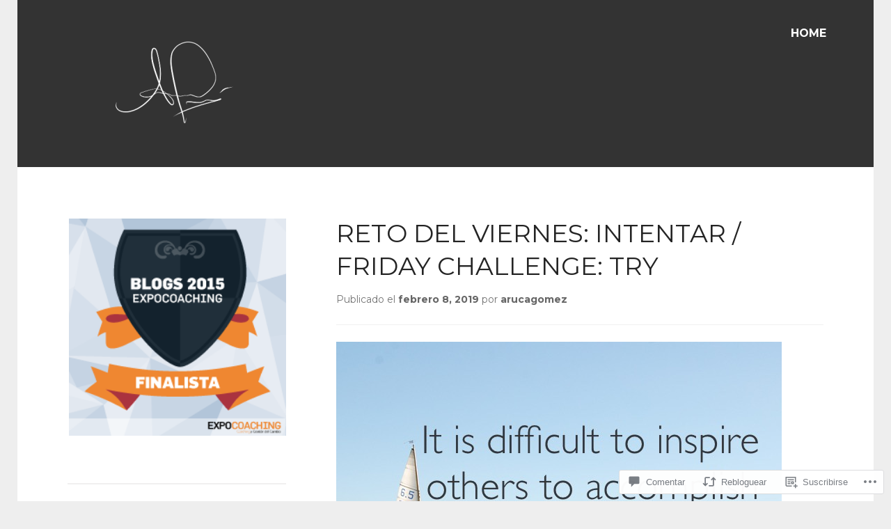

--- FILE ---
content_type: text/css;charset=utf-8
request_url: https://arucacoach.me/_static/??-eJx9T8sOwjAM+yFKxGNMHBCfgkYXlW5NWq2pJv6ebEMcYOJmO46dwJiMjSzIAlRMCsV5zmAjkUom+B6V5S9lq8oGPHAUr9v5A5bBemaHkhrbvznkwnDzbMEh47DErMKfTHkg6VWp3MHFodEoeQb8Z8NWC6eu2WnGpN9M/itddnV12Nfn07HqXozbZAs=&cssminify=yes
body_size: 49370
content:
p.comment-likes {
	height: 16px;
	float: none;
	width: 100%;
	clear: both;
	display: block;
	margin-left: -2px;
}

p.comment-not-liked {
	cursor: pointer;
}

p.comment-likes a.view-likers {
	text-decoration: underline;
	border: none;
}

div.comment-likes-overlay {
	color: rgb(85, 85, 85);
	position: absolute;
	font-size: 9pt;
	padding: 0;
	margin: 0;
	
	z-index: 20000;
}

div.comment-likes-overlay div.inner {
	background-color: white;
	border: 1px solid #dfdfdf;
	border-color: rgba(0, 0, 0, 0.1);
	padding: 8px;
	margin: 0;
	max-width: 310px;
	max-height: 250px;
	overflow: hidden;

	-webkit-box-shadow: 0 0 2px rgba(0, 0, 0, 0.15), 0 3px 8px rgba(0, 0, 0, 0.1);
	-moz-box-shadow: 0 0 2px rgba(0, 0, 0, 0.15), 0 3px 8px rgba(0, 0, 0, 0.1);
	box-shadow: 0 0 2px rgba(0, 0, 0, 0.15), 0 3px 8px rgba(0, 0, 0, 0.1);
}

div.comment-likes-overlay div.inner a img {
	text-decoration: none;
	height: 25px;
	width: 25px;
	margin: 2px 10px 2px 2px;
	vertical-align: middle;
}

div.comment-likes-overlay div.inner ul {
	margin: 0;
	padding: 0;
}

div.comment-likes-overlay div.inner ul li {
	float: left;
	display: inline;
	padding: 0;
	margin: 0 0 5px 0;
	
	overflow: hidden;
	white-space: nowrap;
	text-overflow: ellipsis;
}

div.comment-likes-overlay div.inner ul.single li {
	width: 100%; 
}

div.comment-likes-overlay div.inner ul.double li {
	width: 50%; 
}

div.comment-likes-overlay div.inner a,
div.comment-likes-overlay div.inner a:hover {
	text-decoration: none;
	border-bottom: none;
	background: transparent;
}

div.comment-likes-overlay div.inner ul li a span.user-name {
	color: rgb(85, 85, 85);
}

p.comment-likes span.comment-like-feedback {
	font-size: 12px;
	line-height: 1.8em;
	opacity: .8;
	float: left;
	padding: 1px 0 0 5px;
	display: block !important;
}

a.comment-like-link:hover {
	background: transparent;
}

a.comment-like-link span {
	display: none;
}

a.comment-like-link {
	outline: none;
	border: 0 !important;
	text-decoration: none !important;
	padding: 0;
	margin: 0;
	float: left;
	text-decoration: none;
	line-height: 70%;
	background: transparent;
}

a.comment-like-link:before,
div.comment-likes-overlay span.icon {
	-webkit-font-smoothing: antialiased;
	font-family: "Noticons";
	font-size: 20px;
	line-height: .9;
}

div.comment-likes-overlay span.icon {
	color: white;
	height: 100%;
	margin: 0;
	padding: 3px 0 1px 0;
}

a.comment-like-link:before {
	color: #2EA2CC;
	content: '\f408';
	width: 16px;
	display: inline-block;
}

a.comment-like-link.loading {
	-webkit-transition: opacity 2s;
	-moz-transition: opacity 2s;
	-ms-transition: opacity 2s;
	-o-transition: opacity 2s;
	transition: opacity 2s;

	opacity: 0;
}

a.comment-like-link:hover:before,
p.comment-liked a.comment-like-link:before,
p.comment-not-liked:hover a.comment-like-link:before {
	color: #f1831e;
	background: transparent;
}



div.comment-likes-overlay div .slider-nav {
	position: relative;
	clear: both;
	width: 310px;
	height: 40px;
	margin: 15px 0 -15px -12px;
	text-align: center;
	border-top: 1px solid #dfdfdf;
}

div.comment-likes-overlay div .slider-nav em {
	font-style: normal;
}

div.comment-likes-overlay div .slider-nav .prev {
	position: absolute;
	top: 0;
	left: 0;
	display: block;
	width: 40px;
	height: 40px;
	border-right: 1px solid #dfdfdf;
}

div.comment-likes-overlay div .slider-nav .noticon {
	width: 40px;
	height: 40px;
	font-size: 25px;
	line-height: 40px;
}

div.comment-likes-overlay div .slider-nav .next {
	position: absolute;
	top: 0;
	right: 0;
	display: block;
	display: block;
	width: 40px;
	height: 40px;
	border-left: 1px solid #dfdfdf;
}

div.comment-likes-overlay div .slider-nav .position {
	position: absolute;
	top: 0;
	left: 40px;
	bottom: 0;
	right: 40px;
	text-align:center;
}

div.comment-likes-overlay div .slider-nav .position div {
	display: inline;
}

div.comment-likes-overlay div .slider-nav .position em {
	display: inline-block;
	padding: 0 3px;
	font-size: 30px;
	line-height: 40px;
	color: #bbb;
	cursor: pointer;
}

div.comment-likes-overlay div .slider-nav .position .on {
	color: #1e8cbe;
}



div.comment-likes-overlay .swipe {
	overflow: hidden;
	visibility: hidden;
	position: relative;
}

div.comment-likes-overlay .swipe-wrap {
	overflow: hidden;
	position: relative;
}


div.comment-likes-overlay .swipe-wrap > div {
	float: left;
	width: 100%;
	position: relative;
}




@font-face {
  font-family: "Noticons";
  src: url(/i/noticons/./Noticons.eot?) format("embedded-opentype");
  font-weight: normal;
  font-style: normal;
}

@font-face {
  font-family: "Noticons";
  src: url("[data-uri]") format("woff"),
       url(/i/noticons/./Noticons.ttf) format("truetype"),
       url(/i/noticons/./Noticons.svg#Noticons) format("svg");
  font-weight: normal;
  font-style: normal;
}

@media screen and (-webkit-min-device-pixel-ratio:0) {
  @font-face {
    font-family: "Noticons";
    src: url(/i/noticons/./Noticons.svg#Noticons) format("svg");
  }
}




.noticon {
	font-size: 16px;
	vertical-align: top;
	text-align: center;
	-moz-transition: color .1s ease-in 0;
	-webkit-transition: color .1s ease-in 0;
	display: inline-block;
	font-family: "Noticons";
	font-style: normal;
	font-weight: normal;
	font-variant: normal;
	line-height: 1;
	text-decoration: inherit;
	text-transform: none;
	-moz-osx-font-smoothing: grayscale;
	-webkit-font-smoothing: antialiased;
	speak: none;
}




.noticon-404:before { content: "\f423"; }
.noticon-activity:before { content: "\f508"; }
.noticon-add:before { content: "\f8b3"; }
.noticon-add-media:before { content: "\f8d9"; }
.noticon-akismet:before { content: "\f8d2"; }
.noticon-anchor:before { content: "\f509"; }
.noticon-art:before { content: "\f8b4"; }
.noticon-aside:before { content: "\f101"; }
.noticon-atsign:before { content: "\f814"; }
.noticon-attachment:before { content: "\f416"; }
.noticon-audio:before { content: "\f109"; }
.noticon-automattic:before { content: "\f815"; }
.noticon-automattic-blip:before { content: "\f817"; }
.noticon-automattic-ring:before { content: "\f816"; }
.noticon-bell:before { content: "\f8d4"; }
.noticon-bold:before { content: "\f471"; }
.noticon-book:before { content: "\f444"; }
.noticon-bug:before { content: "\f50a"; }
.noticon-bullhorn:before { content: "\f8a5"; }
.noticon-bullseye:before { content: "\f8a0"; }
.noticon-cart:before { content: "\f447"; }
.noticon-category:before { content: "\f301"; }
.noticon-chat:before { content: "\f108"; }
.noticon-checkmark:before { content: "\f418"; }
.noticon-close:before { content: "\f405"; }
.noticon-close-alt:before { content: "\f406"; }
.noticon-cloud:before { content: "\f426"; }
.noticon-cloud-download:before { content: "\f440"; }
.noticon-cloud-upload:before { content: "\f441"; }
.noticon-code:before { content: "\f462"; }
.noticon-codepen:before { content: "\f216"; }
.noticon-cog:before { content: "\f445"; }
.noticon-collapse:before { content: "\f432"; }
.noticon-colors:before { content: "\f8a7"; }
.noticon-comment:before { content: "\f300"; }
.noticon-compact:before { content: "\f807"; }
.noticon-day:before { content: "\f305"; }
.noticon-digg:before { content: "\f221"; }
.noticon-document:before { content: "\f443"; }
.noticon-dot:before { content: "\f428"; }
.noticon-downarrow:before { content: "\f502"; }
.noticon-download:before { content: "\f50b"; }
.noticon-draggable:before { content: "\f436"; }
.noticon-dribbble:before { content: "\f201"; }
.noticon-dropbox:before { content: "\f225"; }
.noticon-dropdown:before { content: "\f433"; }
.noticon-dropdown-left:before { content: "\f434"; }
.noticon-edit:before { content: "\f411"; }
.noticon-ellipsis:before { content: "\f476"; }
.noticon-eventbrite:before { content: "\f8a6"; }
.noticon-expand:before { content: "\f431"; }
.noticon-external:before { content: "\f442"; }
.noticon-facebook:before { content: "\f203"; }
.noticon-facebook-alt:before { content: "\f204"; }
.noticon-fastforward:before { content: "\f458"; }
.noticon-features:before { content: "\f8a8"; }
.noticon-feed:before { content: "\f413"; }
.noticon-flag:before { content: "\f468"; }
.noticon-flickr:before { content: "\f211"; }
.noticon-follow:before { content: "\f801"; }
.noticon-following:before { content: "\f803"; }
.noticon-fonts:before { content: "\f8b5"; }
.noticon-foursquare:before { content: "\f226"; }
.noticon-fullscreen:before { content: "\f474"; }
.noticon-gallery:before { content: "\f103"; }
.noticon-ghost:before { content: "\f8d5"; }
.noticon-gift:before { content: "\f8a4"; }
.noticon-github:before { content: "\f200"; }
.noticon-googleplus:before { content: "\f206"; }
.noticon-googleplus-alt:before { content: "\f218"; }
.noticon-gravatar:before { content: "\f8d0"; }
.noticon-gridview:before { content: "\f808"; }
.noticon-handset:before { content: "\f50c"; }
.noticon-heart:before { content: "\f461"; }
.noticon-help:before { content: "\f457"; }
.noticon-hide:before { content: "\f404"; }
.noticon-hierarchy:before { content: "\f505"; }
.noticon-home:before { content: "\f409"; }
.noticon-horizon:before { content: "\f8d8"; }
.noticon-image:before { content: "\f102"; }
.noticon-info:before { content: "\f455"; }
.noticon-instagram:before { content: "\f215"; }
.noticon-italic:before { content: "\f472"; }
.noticon-jetpack:before { content: "\f8d3"; }
.noticon-key:before { content: "\f427"; }
.noticon-layouts:before { content: "\f8a9"; }
.noticon-leftarrow:before { content: "\f503"; }
.noticon-lightbulb:before { content: "\f8a1"; }
.noticon-link:before { content: "\f107"; }
.noticon-linkedin:before { content: "\f207"; }
.noticon-linkedin-alt:before { content: "\f208"; }
.noticon-localization:before { content: "\f8b2"; }
.noticon-location:before { content: "\f417"; }
.noticon-lock:before { content: "\f470"; }
.noticon-mail:before { content: "\f410"; }
.noticon-maximize:before { content: "\f422"; }
.noticon-medium:before { content: "\f8d6"; }
.noticon-menu:before { content: "\f419"; }
.noticon-microphone:before { content: "\f50d"; }
.noticon-milestone:before { content: "\f806"; }
.noticon-minimize:before { content: "\f421"; }
.noticon-minus:before { content: "\f50e"; }
.noticon-month:before { content: "\f307"; }
.noticon-move:before { content: "\f50f"; }
.noticon-next:before { content: "\f429"; }
.noticon-notice:before { content: "\f456"; }
.noticon-notification:before { content: "\f800"; }
.noticon-paintbrush:before { content: "\f506"; }
.noticon-path:before { content: "\f219"; }
.noticon-pause:before { content: "\f448"; }
.noticon-phone:before { content: "\f437"; }
.noticon-picture:before { content: "\f473"; }
.noticon-pinned:before { content: "\f308"; }
.noticon-pinterest:before { content: "\f209"; }
.noticon-pinterest-alt:before { content: "\f210"; }
.noticon-play:before { content: "\f452"; }
.noticon-plugin:before { content: "\f439"; }
.noticon-plus:before { content: "\f510"; }
.noticon-pocket:before { content: "\f224"; }
.noticon-polldaddy:before { content: "\f217"; }
.noticon-portfolio:before { content: "\f460"; }
.noticon-previous:before { content: "\f430"; }
.noticon-price:before { content: "\f8b0"; }
.noticon-print:before { content: "\f469"; }
.noticon-promoted:before { content: "\f812"; }
.noticon-quote:before { content: "\f106"; }
.noticon-rating-empty:before { content: "\f511"; }
.noticon-rating-full:before { content: "\f512"; }
.noticon-rating-half:before { content: "\f513"; }
.noticon-reader:before { content: "\f8a2"; }
.noticon-reader-alt:before { content: "\f8a3"; }
.noticon-reblog:before { content: "\f805"; }
.noticon-reddit:before { content: "\f222"; }
.noticon-refresh:before { content: "\f420"; }
.noticon-reply:before { content: "\f412"; }
.noticon-reply-alt:before { content: "\f466"; }
.noticon-reply-single:before { content: "\f467"; }
.noticon-rewind:before { content: "\f459"; }
.noticon-rightarrow:before { content: "\f501"; }
.noticon-search:before { content: "\f400"; }
.noticon-send-to-phone:before { content: "\f438"; }
.noticon-send-to-tablet:before { content: "\f454"; }
.noticon-share:before { content: "\f415"; }
.noticon-show:before { content: "\f403"; }
.noticon-shuffle:before { content: "\f514"; }
.noticon-sitemap:before { content: "\f507"; }
.noticon-skip-ahead:before { content: "\f451"; }
.noticon-skip-back:before { content: "\f450"; }
.noticon-skype:before { content: "\f220"; }
.noticon-spam:before { content: "\f424"; }
.noticon-spike:before { content: "\f811"; }
.noticon-spotify:before { content: "\f515"; }
.noticon-squarespace:before { content: "\f8d7"; }
.noticon-standard:before { content: "\f100"; }
.noticon-star:before { content: "\f408"; }
.noticon-status:before { content: "\f105"; }
.noticon-stop:before { content: "\f449"; }
.noticon-stumbleupon:before { content: "\f223"; }
.noticon-subscribe:before { content: "\f463"; }
.noticon-subscribed:before { content: "\f465"; }
.noticon-summary:before { content: "\f425"; }
.noticon-tablet:before { content: "\f453"; }
.noticon-tag:before { content: "\f302"; }
.noticon-time:before { content: "\f303"; }
.noticon-title:before { content: "\f8b6"; }
.noticon-top:before { content: "\f435"; }
.noticon-trapper:before { content: "\f810"; }
.noticon-trash:before { content: "\f407"; }
.noticon-trophy:before { content: "\f804"; }
.noticon-tumblr:before { content: "\f214"; }
.noticon-twitch:before { content: "\f516"; }
.noticon-twitter:before { content: "\f202"; }
.noticon-types:before { content: "\f8b1"; }
.noticon-unapprove:before { content: "\f446"; }
.noticon-unfollow:before { content: "\f802"; }
.noticon-unsubscribe:before { content: "\f464"; }
.noticon-unzoom:before { content: "\f401"; }
.noticon-uparrow:before { content: "\f500"; }
.noticon-user:before { content: "\f304"; }
.noticon-vaultpress:before { content: "\f8d1"; }
.noticon-video:before { content: "\f104"; }
.noticon-videocamera:before { content: "\f517"; }
.noticon-vimeo:before { content: "\f212"; }
.noticon-warning:before { content: "\f414"; }
.noticon-website:before { content: "\f475"; }
.noticon-week:before { content: "\f306"; }
.noticon-wordads:before { content: "\f813"; }
.noticon-wordpress:before { content: "\f205"; }
.noticon-xpost:before { content: "\f504"; }
.noticon-youtube:before { content: "\f213"; }
.noticon-zoom:before { content: "\f402"; }




.noticon-like:before { content: "\f408"; }




@font-face {
	font-family: Genericons;
	src: url(/wp-content/mu-plugins/jetpack-plugin/sun/_inc/genericons/genericons/./Genericons.eot);
	src: url(/wp-content/mu-plugins/jetpack-plugin/sun/_inc/genericons/genericons/./Genericons.eot?) format("embedded-opentype");
	font-weight: 400;
	font-style: normal;
}

@font-face {
	font-family: Genericons;
	src:
		url([data-uri]) format("woff"),
       url(/wp-content/mu-plugins/jetpack-plugin/sun/_inc/genericons/genericons/./Genericons.ttf) format("truetype"),
		url(/wp-content/mu-plugins/jetpack-plugin/sun/_inc/genericons/genericons/./Genericons.svg#Genericons) format("svg");
	font-weight: 400;
	font-style: normal;
}

@media screen and (-webkit-min-device-pixel-ratio: 0) {

	@font-face {
		font-family: Genericons;
		src: url(/wp-content/mu-plugins/jetpack-plugin/sun/_inc/genericons/genericons/./Genericons.svg#Genericons) format("svg");
	}
}




.genericon {
	font-size: 16px;
	vertical-align: top;
	text-align: center;
	transition: color 0.1s ease-in 0;
	display: inline-block;
	font-family: Genericons;
	font-style: normal;
	font-weight: 400;
	font-variant: normal;
	line-height: 1;
	text-decoration: inherit;
	text-transform: none;
	-moz-osx-font-smoothing: grayscale;
	-webkit-font-smoothing: antialiased;
	speak: none;
}




.genericon-rotate-90 {
	transform: rotate(90deg);
	filter: progid:DXImageTransform.Microsoft.BasicImage(rotation=1);
}

.genericon-rotate-180 {
	transform: rotate(180deg);
	filter: progid:DXImageTransform.Microsoft.BasicImage(rotation=2);
}

.genericon-rotate-270 {
	transform: rotate(270deg);
	filter: progid:DXImageTransform.Microsoft.BasicImage(rotation=3);
}

.genericon-flip-horizontal {
	transform: scale(-1, 1);
}

.genericon-flip-vertical {
	transform: scale(1, -1);
}




.genericon-404::before {
	content: "\f423";
}

.genericon-activity::before {
	content: "\f508";
}

.genericon-anchor::before {
	content: "\f509";
}

.genericon-aside::before {
	content: "\f101";
}

.genericon-attachment::before {
	content: "\f416";
}

.genericon-audio::before {
	content: "\f109";
}

.genericon-bold::before {
	content: "\f471";
}

.genericon-book::before {
	content: "\f444";
}

.genericon-bug::before {
	content: "\f50a";
}

.genericon-cart::before {
	content: "\f447";
}

.genericon-category::before {
	content: "\f301";
}

.genericon-chat::before {
	content: "\f108";
}

.genericon-checkmark::before {
	content: "\f418";
}

.genericon-close::before {
	content: "\f405";
}

.genericon-close-alt::before {
	content: "\f406";
}

.genericon-cloud::before {
	content: "\f426";
}

.genericon-cloud-download::before {
	content: "\f440";
}

.genericon-cloud-upload::before {
	content: "\f441";
}

.genericon-code::before {
	content: "\f462";
}

.genericon-codepen::before {
	content: "\f216";
}

.genericon-cog::before {
	content: "\f445";
}

.genericon-collapse::before {
	content: "\f432";
}

.genericon-comment::before {
	content: "\f300";
}

.genericon-day::before {
	content: "\f305";
}

.genericon-digg::before {
	content: "\f221";
}

.genericon-document::before {
	content: "\f443";
}

.genericon-dot::before {
	content: "\f428";
}

.genericon-downarrow::before {
	content: "\f502";
}

.genericon-download::before {
	content: "\f50b";
}

.genericon-draggable::before {
	content: "\f436";
}

.genericon-dribbble::before {
	content: "\f201";
}

.genericon-dropbox::before {
	content: "\f225";
}

.genericon-dropdown::before {
	content: "\f433";
}

.genericon-dropdown-left::before {
	content: "\f434";
}

.genericon-edit::before {
	content: "\f411";
}

.genericon-ellipsis::before {
	content: "\f476";
}

.genericon-expand::before {
	content: "\f431";
}

.genericon-external::before {
	content: "\f442";
}

.genericon-facebook::before {
	content: "\f203";
}

.genericon-facebook-alt::before {
	content: "\f204";
}

.genericon-fastforward::before {
	content: "\f458";
}

.genericon-feed::before {
	content: "\f413";
}

.genericon-flag::before {
	content: "\f468";
}

.genericon-flickr::before {
	content: "\f211";
}

.genericon-foursquare::before {
	content: "\f226";
}

.genericon-fullscreen::before {
	content: "\f474";
}

.genericon-gallery::before {
	content: "\f103";
}

.genericon-github::before {
	content: "\f200";
}

.genericon-googleplus::before {
	content: "\f206";
}

.genericon-googleplus-alt::before {
	content: "\f218";
}

.genericon-handset::before {
	content: "\f50c";
}

.genericon-heart::before {
	content: "\f461";
}

.genericon-help::before {
	content: "\f457";
}

.genericon-hide::before {
	content: "\f404";
}

.genericon-hierarchy::before {
	content: "\f505";
}

.genericon-home::before {
	content: "\f409";
}

.genericon-image::before {
	content: "\f102";
}

.genericon-info::before {
	content: "\f455";
}

.genericon-instagram::before {
	content: "\f215";
}

.genericon-italic::before {
	content: "\f472";
}

.genericon-key::before {
	content: "\f427";
}

.genericon-leftarrow::before {
	content: "\f503";
}

.genericon-link::before {
	content: "\f107";
}

.genericon-linkedin::before {
	content: "\f207";
}

.genericon-linkedin-alt::before {
	content: "\f208";
}

.genericon-location::before {
	content: "\f417";
}

.genericon-lock::before {
	content: "\f470";
}

.genericon-mail::before {
	content: "\f410";
}

.genericon-maximize::before {
	content: "\f422";
}

.genericon-menu::before {
	content: "\f419";
}

.genericon-microphone::before {
	content: "\f50d";
}

.genericon-minimize::before {
	content: "\f421";
}

.genericon-minus::before {
	content: "\f50e";
}

.genericon-month::before {
	content: "\f307";
}

.genericon-move::before {
	content: "\f50f";
}

.genericon-next::before {
	content: "\f429";
}

.genericon-notice::before {
	content: "\f456";
}

.genericon-paintbrush::before {
	content: "\f506";
}

.genericon-path::before {
	content: "\f219";
}

.genericon-pause::before {
	content: "\f448";
}

.genericon-phone::before {
	content: "\f437";
}

.genericon-picture::before {
	content: "\f473";
}

.genericon-pinned::before {
	content: "\f308";
}

.genericon-pinterest::before {
	content: "\f209";
}

.genericon-pinterest-alt::before {
	content: "\f210";
}

.genericon-play::before {
	content: "\f452";
}

.genericon-plugin::before {
	content: "\f439";
}

.genericon-plus::before {
	content: "\f510";
}

.genericon-pocket::before {
	content: "\f224";
}

.genericon-polldaddy::before {
	content: "\f217";
}

.genericon-portfolio::before {
	content: "\f460";
}

.genericon-previous::before {
	content: "\f430";
}

.genericon-print::before {
	content: "\f469";
}

.genericon-quote::before {
	content: "\f106";
}

.genericon-rating-empty::before {
	content: "\f511";
}

.genericon-rating-full::before {
	content: "\f512";
}

.genericon-rating-half::before {
	content: "\f513";
}

.genericon-reddit::before {
	content: "\f222";
}

.genericon-refresh::before {
	content: "\f420";
}

.genericon-reply::before {
	content: "\f412";
}

.genericon-reply-alt::before {
	content: "\f466";
}

.genericon-reply-single::before {
	content: "\f467";
}

.genericon-rewind::before {
	content: "\f459";
}

.genericon-rightarrow::before {
	content: "\f501";
}

.genericon-search::before {
	content: "\f400";
}

.genericon-send-to-phone::before {
	content: "\f438";
}

.genericon-send-to-tablet::before {
	content: "\f454";
}

.genericon-share::before {
	content: "\f415";
}

.genericon-show::before {
	content: "\f403";
}

.genericon-shuffle::before {
	content: "\f514";
}

.genericon-sitemap::before {
	content: "\f507";
}

.genericon-skip-ahead::before {
	content: "\f451";
}

.genericon-skip-back::before {
	content: "\f450";
}

.genericon-spam::before {
	content: "\f424";
}

.genericon-spotify::before {
	content: "\f515";
}

.genericon-standard::before {
	content: "\f100";
}

.genericon-star::before {
	content: "\f408";
}

.genericon-status::before {
	content: "\f105";
}

.genericon-stop::before {
	content: "\f449";
}

.genericon-stumbleupon::before {
	content: "\f223";
}

.genericon-subscribe::before {
	content: "\f463";
}

.genericon-subscribed::before {
	content: "\f465";
}

.genericon-summary::before {
	content: "\f425";
}

.genericon-tablet::before {
	content: "\f453";
}

.genericon-tag::before {
	content: "\f302";
}

.genericon-time::before {
	content: "\f303";
}

.genericon-top::before {
	content: "\f435";
}

.genericon-trash::before {
	content: "\f407";
}

.genericon-tumblr::before {
	content: "\f214";
}

.genericon-twitch::before {
	content: "\f516";
}

.genericon-twitter::before {
	content: "\f202";
}

.genericon-unapprove::before {
	content: "\f446";
}

.genericon-unsubscribe::before {
	content: "\f464";
}

.genericon-unzoom::before {
	content: "\f401";
}

.genericon-uparrow::before {
	content: "\f500";
}

.genericon-user::before {
	content: "\f304";
}

.genericon-video::before {
	content: "\f104";
}

.genericon-videocamera::before {
	content: "\f517";
}

.genericon-vimeo::before {
	content: "\f212";
}

.genericon-warning::before {
	content: "\f414";
}

.genericon-website::before {
	content: "\f475";
}

.genericon-week::before {
	content: "\f306";
}

.genericon-wordpress::before {
	content: "\f205";
}

.genericon-xpost::before {
	content: "\f504";
}

.genericon-youtube::before {
	content: "\f213";
}

.genericon-zoom::before {
	content: "\f402";
}






html, body, div, span, applet, object, iframe,
h1, h2, h3, h4, h5, h6, p, blockquote, pre,
a, abbr, acronym, address, big, cite, code,
del, dfn, em, font, ins, kbd, q, s, samp,
small, strike, strong, sub, sup, tt, var,
dl, dt, dd, ol, ul, li,
fieldset, form, label, legend,
table, caption, tbody, tfoot, thead, tr, th, td {
	border: 0;
	font-family: inherit;
	font-size: 100%;
	font-style: inherit;
	font-weight: inherit;
	margin: 0;
	outline: 0;
	padding: 0;
	vertical-align: baseline;
}
html {
	overflow-y: scroll;
	-webkit-text-size-adjust: 100%;
	-ms-text-size-adjust: 100%;
}
*,
*:before,
*:after {
	-moz-box-sizing: border-box;
	-webkit-box-sizing: border-box;
	box-sizing: border-box;
}
body {
	background: #fff;
}
article,
aside,
details,
figcaption,
figure,
footer,
header,
main,
nav,
section {
	display: block;
}
ol,
ul {
	list-style: none;
}
table {
	border-collapse: separate;
	border-spacing: 0;
}
caption,
th,
td {
	font-weight: normal;
	text-align: left;
}
blockquote,
q {
	quotes: "" "";
}
blockquote:before,
blockquote:after,
q:before,
q:after {
	content: "";
}
a:focus {
	outline: thin dotted;
}
a:hover,
a:active {
	outline: 0;
}
a img {
	border: 0;
}


html {
	font-size: 100%;
	line-height: 1.5em;
}
body,
button,
input,
select,
textarea {
	color: #242424;
	font-family: "Noto Sans", sans-serif;
	-ms-word-wrap: break-word;
	word-wrap: break-word;
}
h1,
h2,
h3,
h4,
h5,
h6 {
	clear: both;
	font-weight: bold;
}
h1 {
	margin: 0 auto 12px;
	font-size: 2.25em;
	line-height: 1.33333em;
}
h2 {
	margin: 0 auto 12px;
	font-size: 1.875em;
	line-height: 1.6em;
}
h3 {
	margin: 0 auto 16px;
	font-size: 1.5em;
	line-height: 2em;
}
h4 {
	margin: 0 auto 17px;
	font-size: 1.375em;
	line-height: 1.636364em;
}
h5 {
	margin: 0 auto 21px;
	font-size: 1.125em;
	line-height: 1.33333em;
}
h6 {
	margin: 0 auto 24px;
	font-size: 1em;
	line-height: 1.5em;
}
p {
	margin-bottom: 24px;
}
b,
strong {
	font-weight: bold;
}
dfn,
cite,
em,
i {
	font-style: italic;
}
blockquote {
	padding-left: 24px;
	margin: 0 auto 24px;
	border-left: 2px solid #e74f4e;
	font-family: "Noto Serif", serif;
}
blockquote p {
	margin-bottom: 0;
}
blockquote blockquote {
	margin-top: 24px;
}
address {
	margin: 0 0 24px;
}
pre,
code,
kbd,
tt,
var {
	padding: 0 4px;
	background: #f1f0f0;
	font-family: "Droid Sans Mono", monospace;
}
pre {
	position: relative;
	overflow: auto;
	padding: 24px;
	padding-left: 48px;
	margin-bottom: 24px;
	max-width: 100%;
	border: 1px solid #d2cfcf;
	-moz-border-radius: 4px;
	-webkit-border-radius: 4px;
	border-radius: 4px;
	-ms-word-wrap: normal;
	word-wrap: normal;
}
pre:before {
	content: '\f462';
	display: block;
	position: absolute;
	top: 0;
	left: 0;
	width: 24px;
	height: 100%;
	background: #e74f4e;
	color: #fff;
	font-family: "Genericons";
	font-size: 16px;
	text-align: center;
}
abbr,
acronym {
	border-bottom: 1px dotted #242424;
	cursor: help;
}
mark,
ins {
	padding: 0 4px;
	background: #e74f4e;
	color: #fff;
	text-decoration: none;
}
sup,
sub {
	position: relative;
	vertical-align: baseline;
	height: 0;
	font-size: 75%;
	line-height: 0;
}
sup {
	bottom: 1ex;
}
sub {
	top: .5ex;
}
small {
	font-size: 75%;
}
big {
	font-size: 125%;
}


.footer-widget-area pre,
.footer-widget-area code,
.footer-widget-area kbd,
.footer-widget-area tt,
.footer-widget-area var {
	background: #e1dfdf;
}


.hero blockquote {
	border-left-color: rgba(255, 255, 255, 0.7);
}
.hero pre,
.hero code,
.hero kbd,
.hero tt,
.hero var
.hero mark,
.hero ins {
	background: rgba(0, 0, 0, 0.5);
}
.hero pre {
	border-color: #fff;
}
.hero abbr,
.hero acronym {
	border-bottom-color: rgba(255, 255, 255, 0.7);
}


.site-footer,
.site-top-content {
	color: #d2cfcf;
}
.site-top-content blockquote {
	border-left-color: #f1f0f0;
}
.site-top-content pre,
.site-top-content mark,
.site-top-content ins {
	background: #302f2f;
}
.site-top-content abbr,
.site-top-content acronym {
	border-bottom-color: #f1f0f0;
}


hr {
	margin-bottom: 24px;
	height: 1px;
	border: 0;
	background-color: #f1f0f0;
}
ul,
ol {
	margin: 0 0 24px 0;
}
ul {
	list-style: square inside;
}
ol {
	list-style: decimal inside;
}
li > ul,
li > ol {
	margin-bottom: 0;
	margin-left: 5%;
}
dt {
	font-weight: bold;
}
dd {
	margin: 0 24px 24px;
}
img {
	height: auto;
	max-width: 100%;
}
figure {
	margin: 0;
}
table {
	margin: 0 0 24px;
	width: 100%;
	border-top: 1px solid #d2cfcf;
	border-right: 1px solid #d2cfcf;
}
caption,
th {
	font-weight: bold;
}
th,
td {
	padding: 12px;
	border-bottom: 1px solid #d2cfcf;
	border-left: 1px solid #d2cfcf;
}


.footer-widget-area hr {
	background-color: #e1dfdf;
}


.hero hr {
	background-color: #fff;
}
.hero th,
.hero td {
	border-bottom-color: #fff;
}


.site-top-content hr {
	background-color: #302f2f;
}
.site-top-content th,
.site-top-content td {
	border-bottom-color: #302f2f;
}


button,
input,
select,
textarea {
	margin: 0;
	vertical-align: baseline;
	font-size: 100%;
	-moz-border-radius: 4px;
	-webkit-border-radius: 4px;
	border-radius: 4px;
	-moz-transition: all 0.15s ease-in-out;
	-webkit-transition: all 0.15s ease-in-out;
	transition: all 0.15s ease-in-out;
}
button,
input[type="button"],
input[type="reset"],
input[type="submit"] {
	padding: 13px 26px;
	background: #e74f4e;
	border: 0;
	color: #fff;
	font-weight: bold;
	text-transform: uppercase;
	cursor: pointer;
	-webkit-appearance: button;
}
button:hover,
button:focus,
button:active,
input[type="button"]:hover,
input[type="button"]:focus,
input[type="button"]:active,
input[type="reset"]:hover,
input[type="reset"]:focus,
input[type="reset"]:active,
input[type="submit"]:hover,
input[type="submit"]:focus,
input[type="submit"]:active {
	outline: none;
	background: #242424;
	color: #fff;
}
input[type="checkbox"],
input[type="radio"] {
	padding: 0;
}
input[type="search"] {
	-webkit-appearance: textfield;
}
input[type="search"]::-webkit-search-decoration {
	-webkit-appearance: none;
}
button::-moz-focus-inner,
input::-moz-focus-inner {
	border: 0;
	padding: 0;
}
input[type="text"],
input[type="email"],
input[type="url"],
input[type="password"],
input[type="search"],
textarea {
	position: relative;
	padding: 12px;
	width: 100%;
	background: #f1f0f0;
	border: 1px solid #d2cfcf;
	color: #242424;
	-webkit-appearance: none;
}
input[type="text"]:focus,
input[type="email"]:focus,
input[type="url"]:focus,
input[type="password"]:focus,
input[type="search"]:focus,
textarea:focus {
	outline: none;
	background: #fff;
	border-color: #e74f4e;
}
textarea {
	overflow: auto;
	vertical-align: top;
}
select {
	max-width: 100%;
	background: #f1f0f0;
	border: 1px solid #d2cfcf;
}
.required {
	color: #D9321F;
}


.search-field,
.search-submit {
	margin-bottom: 24px;
}


.post-password-form {
	position: relative;
}
.post-password-form input[type="submit"] {
	position: absolute;
	bottom: 0;
	right: 0;
	-moz-border-radius: 0 4px 4px 0;
	-webkit-border-radius: 0 4px 4px 0;
	border-radius: 0 4px 4px 0;
}



a {
	color: #e74f4e;
	font-weight: bold;
	text-decoration: none;
	-moz-transition: all 0.15s ease-in-out;
	-webkit-transition: all 0.15s ease-in-out;
	transition: all 0.15s ease-in-out;
}
a:visited {
	font-weight: normal;
}
a:hover,
a:focus,
a:active {
	color: #242424;
	outline: none;
}
a.button,
a.button-minimal {
	display: inline-block;
	padding: 10px 22px;
	border: 2px solid #e74f4e;
	-moz-border-radius: 4px;
	-webkit-border-radius: 4px;
	border-radius: 4px;
	font-weight: bold;
	text-transform: uppercase;
}
a.button {
	background: #e74f4e;
	color: #fff;
	text-shadow: none;
}
a.button:hover,
a.button:focus,
a.button:active {
	background: #242424;
	border-color: #242424;
	color: #fff;
}
a.button-minimal {
	color: #e74f4e;
}
a.button-minimal:hover,
a.button-minimal:focus,
a.button-minimal:active {
	background: #e74f4e;
	border-color: #e74f4e;
	color: #fff;
}


.hero .entry-header {
	margin-bottom: 24px;
}
.hero .entry-content a {
	color: #fff;
}
.hero .entry-content a:hover,
.hero .entry-content a:focus,
.hero .entry-content a:active {
	color: rgba(255, 255, 255, 0.7);
}
.hero a.button,
.hero a.button-minimal {
	border-color: #fff;
}
.hero a.button {
	background: #fff;
	color: #242424;
}
.hero a.button:hover,
.hero a.button:focus,
.hero a.button:active {
	background: #242424;
	border-color: #242424;
	color: #fff;
}
.hero a.button-minimal {
	color: #fff;
}
.hero a.button-minimal:hover,
.hero a.button-minimal:focus,
.hero a.button-minimal:active {
	background: #fff;
	color: #242424;
}


.site-footer a,
.site-top-content a {
	color: #fff;
}
.site-info a,
.site-top-content a {
	font-weight: normal;
}
.site-footer a:hover,
.site-footer a:focus,
.site-footer a:active,
.site-top-content a:hover,
.site-top-content a:focus,
.site-top-content a:active {
	color: #d2cfcf;
}
.site-top-content a.button,
.site-top-content a.button-minimal {
	border-color: #fff;
}
.site-top-content a.button:hover,
.site-top-content a.button:focus,
.site-top-content a.button:active,
.site-top-content a.button-minimal:hover,
.site-top-content a.button-minimal:focus,
.site-top-content a.button-minimal:active {
	background: #d2cfcf;
	border-color: #d2cfcf;
	color: #242424;
}
.site-top-content a.button {
	background: #fff;
	color: #242424;
}
.site-top-content a.button-minimal {
	color: #fff;
}


.site-main .comment-navigation,
.site-main .paging-navigation,
.site-main .post-navigation {
	padding: 24px;
	margin: 0 0 24px;
	overflow: hidden;
	border: 1px solid #f1f0f0;
	-moz-border-radius: 4px;
	-webkit-border-radius: 4px;
	border-radius: 4px;
}
.site-main .post-navigation {
	padding-right: 0;
	padding-left: 0;
	border-right: 0;
	border-left: 0;
	-moz-border-radius: 0;
	-webkit-border-radius: 0;
	border-radius: 0;
	font-size: 0.875em;
	line-height: 1.71429em;
}
.site-main .post-navigation .meta-nav {
	display: block;
	color: #757575;
	text-transform: uppercase;
}
.site-main .post-navigation a + a {
	display: block;
	padding-top: 12px;
	margin-top: 12px;
	border-top: 1px solid #f1f0f0;
}



.menu-toggle {
	display: block;
	width: 100%;
	background: #403f3f;
	-moz-border-radius: 0;
	-webkit-border-radius: 0;
	border-radius: 0;
}
.menu-toggle:hover,
.menu-toggle:focus,
.meu-toggle:active,
.main-navigation.toggle-on .menu-toggle {
	background: #302f2f;
}
.menu-toggle:before {
	content: '\f419';
	display: inline-block;
	padding-right: 8px;
	height: 1.5em;
	line-height: 1.5em;
	color: inherit;
	font-family: "Genericons";
	font-weight: normal;
	font-style: normal;
	vertical-align: bottom;
	-webkit-font-smoothing: antialiased;
	-moz-osx-font-smoothing: grayscale;
}


.main-navigation {
	color: #fff;
	font-weight: bold;
	text-transform: uppercase;
}
.main-navigation a,
.main-navigation a:hover,
.main-navigation a:focus,
.main-navigation a:active {
	color: inherit;
}
.main-navigation.toggle-on .menu-primary {
	display: block;
}
.menu-primary {
	display: none;
	padding: 24px;
	background: #403f3f;
}
.menu-primary ul {
	margin-bottom: 0;
	list-style: none;
}
.menu-primary li {
	padding: 12px 0;
	border-top: 1px solid #302f2f;
}
.menu-primary li:first-child {
	padding-top: 0;
	border-top: 0;
}
.menu-primary li:last-child {
	padding-bottom: 0;
}
.menu-primary a {
	display: block;
	position: relative;
}
.menu-primary .sub-menu {
	display: none;
	padding-top: 12px;
	margin-top: 12px;
	border-top: 1px solid #302f2f;
}
.menu-primary .sub-menu.toggle-on {
	display: block;
}


.menu-item .dropdown-toggle {
	display: block;
	position: absolute;
	top: 50%;
	right: 0;
	padding: 0;
	margin-top: -16px;
	width: 32px;
	height: 32px;
	background: #302f2f;
	border: 1px solid #212020;
	outline: none;
}
.menu-item .dropdown-toggle:focus {
	background: #302f2f;
}
.menu-item .dropdown-toggle:hover {
	background: #fff;
}
.menu-item .dropdown-toggle:before {
	content: '';
	display: block;
	position: absolute;
	top: 50%;
	left: 50%;
	margin-top: -2px;
	margin-left: -4px;
	border-top: 4px solid #fff;
	border-right: 4px solid transparent;
	border-left: 4px solid transparent;
}
.menu-item .dropdown-toggle:hover:before {
	border-top-color: #403f3f;
}
.menu-item .dropdown-toggle.toggle-on:before {
	border-top: 0;
	border-bottom: 4px solid #fff;
}
.menu-item .dropdown-toggle.toggle-on:hover:before {
	border-bottom-color: #403f3f;
}
.footer-widget-area .menu-item .dropdown-toggle,
.site-content .menu-item .dropdown-toggle {
	background: #f1f0f0;
	border-color: #d2cfcf;
}
.footer-widget-area .menu-item .dropdown-toggle:focus,
.site-content .menu-item .dropdown-toggle:focus {
	background: #f1f0f0;
}
.footer-widget-area .menu-item .dropdown-toggle:hover,
.site-content .menu-item .dropdown-toggle:hover {
	background: #e74f4e;
	border-color: #a13736;
}
.footer-widget-area .menu-item .dropdown-toggle:before,
.site-content .menu-item .dropdown-toggle:before {
	border-top-color: #242424;
}
.footer-widget-area .menu-item .dropdown-toggle:hover:before,
.site-content .menu-item .dropdown-toggle:hover:before {
	border-top-color: #fff;
}
.footer-widget-area .menu-item .dropdown-toggle.toggle-on:before,
.site-content .menu-item .dropdown-toggle.toggle-on:before {
	border-bottom-color: #242424;
}
.footer-widget-area .menu-item .dropdown-toggle.toggle-on:hover:before,
.site-content .menu-item .dropdown-toggle.toggle-on:hover:before {
	border-bottom-color: #fff;
}
.page_item_has_children > a,
.menu-item-has-children > a {
	padding-right: 48px;
}
.footer-navigation .page_item_has_children > a,
.footer-navigation .menu-item-has-children > a {
	padding-right: 0;
}


.footer-navigation {
	padding: 24px 0;
	margin-bottom: 6px;
	border-bottom: 2px solid #242424;
}
.footer-navigation ul {
	display: block;
	list-style: none;
	margin: 0;
}
.footer-navigation li {
	display: inline-block;
	margin: 0 8px 0 0;
	font-weight: bold;
	text-transform: uppercase;
}
.footer-navigation li:first-of-type {
	margin-left: 0;
}
.footer-navigation li.current-menu-item a,
.footer-navigation li.current_page_item a {
	color: rgba(255, 255, 255, 0.7);
}


ul[id^="menu-social"] {
	display: block;
	list-style: none;
	margin: 0;
}
ul[id^="menu-social"] li {
	vertical-align: top;
}
ul[id^="menu-social"] a {
	color: transparent;
}
ul[id^="menu-social"] a:before {
	color: #e74f4e;
}
ul[id^="menu-social"] a:hover:before {
	color: #242424;
}
ul[id^="menu-social"] a[href*="codepen.io"],
ul[id^="menu-social"] a[href*="digg.com"],
ul[id^="menu-social"] a[href*="dribbble.com"],
ul[id^="menu-social"] a[href*="dropbox.com"],
ul[id^="menu-social"] a[href*="mailto:"],
ul[id^="menu-social"] a[href*="facebook.com"],
ul[id^="menu-social"] a[href*="flickr.com"],
ul[id^="menu-social"] a[href*="foursquare.com"],
ul[id^="menu-social"] a[href*="github.com"],
ul[id^="menu-social"] a[href*="plus.google.com"],
ul[id^="menu-social"] a[href*="instagram.com"],
ul[id^="menu-social"] a[href*="linkedin.com"],
ul[id^="menu-social"] a[href*="path.com"],
ul[id^="menu-social"] a[href*="pinterest.com"],
ul[id^="menu-social"] a[href*="getpocket.com"],
ul[id^="menu-social"] a[href*="polldaddy.com"],
ul[id^="menu-social"] a[href*="reddit.com"],
ul[id^="menu-social"] a[href*="spotify.com"],
ul[id^="menu-social"] a[href*="stumbleupon.com"],
ul[id^="menu-social"] a[href*="tumblr.com"],
ul[id^="menu-social"] a[href*="twitch.tv"],
ul[id^="menu-social"] a[href*="twitter.com"],
ul[id^="menu-social"] a[href*="vimeo.com"],
ul[id^="menu-social"] a[href*="wordpress.com"],
ul[id^="menu-social"] a[href*="wordpress.org"],
ul[id^="menu-social"] a[href*="youtube.com"],
ul[id^="menu-social"] a[href*='/feed'],
ul[id^="menu-social"] a[href*='skype'],
ul[id^="menu-social"] a {
	display: block;
	overflow: hidden;
	width: 1em;
	height: 1.5em;
	font-size: 2em;
}
ul[id^="menu-social"] a[href*="codepen.io"]:before,
ul[id^="menu-social"] a[href*="digg.com"]:before,
ul[id^="menu-social"] a[href*="dribbble.com"]:before,
ul[id^="menu-social"] a[href*="dropbox.com"]:before,
ul[id^="menu-social"] a[href*="mailto:"]:before,
ul[id^="menu-social"] a[href*="facebook.com"]:before,
ul[id^="menu-social"] a[href*="flickr.com"]:before,
ul[id^="menu-social"] a[href*="foursquare.com"]:before,
ul[id^="menu-social"] a[href*="github.com"]:before,
ul[id^="menu-social"] a[href*="plus.google.com"]:before,
ul[id^="menu-social"] a[href*="instagram.com"]:before,
ul[id^="menu-social"] a[href*="linkedin.com"]:before,
ul[id^="menu-social"] a[href*="path.com"]:before,
ul[id^="menu-social"] a[href*="pinterest.com"]:before,
ul[id^="menu-social"] a[href*="getpocket.com"]:before,
ul[id^="menu-social"] a[href*="polldaddy.com"]:before,
ul[id^="menu-social"] a[href*="reddit.com"]:before,
ul[id^="menu-social"] a[href*="spotify.com"]:before,
ul[id^="menu-social"] a[href*="stumbleupon.com"]:before,
ul[id^="menu-social"] a[href*="tumblr.com"]:before,
ul[id^="menu-social"] a[href*="twitch.tv"]:before,
ul[id^="menu-social"] a[href*="twitter.com"]:before,
ul[id^="menu-social"] a[href*="vimeo.com"]:before,
ul[id^="menu-social"] a[href*="wordpress.com"]:before,
ul[id^="menu-social"] a[href*="wordpress.org"]:before,
ul[id^="menu-social"] a[href*="youtube.com"]:before,
ul[id^="menu-social"] a[href*='/feed']:before,
ul[id^="menu-social"] a[href*='skype']:before,
ul[id^="menu-social"] a:before {
	content: "\f413";
	display: inline-block;
	width: 1em;
	height: 1.5em;
	font-family: "Genericons";
	font-size: 1em;
	line-height: 1.5;
	text-decoration: inherit;
	font-weight: normal;
	font-style: normal;
	vertical-align: top;
	-webkit-font-smoothing: antialiased;
	-moz-osx-font-smoothing: grayscale;
}
ul[id^="menu-social"] a[href*="codepen.io"]:before {
	content: '\f216';
}
ul[id^="menu-social"] a[href*="digg.com"]:before {
	content: '\f221';
}
ul[id^="menu-social"] a[href*="dribbble.com"]:before {
	content: '\f201';
}
ul[id^="menu-social"] a[href*="dropbox.com"]:before {
	content: '\f225';
}
ul[id^="menu-social"] a[href*="mailto:"]:before {
	content: '\f410';
}
ul[id^="menu-social"] a[href*="facebook.com"]:before {
	content: '\f203';
}
ul[id^="menu-social"] a[href*="flickr.com"]:before {
	content: '\f211';
}
ul[id^="menu-social"] a[href*='foursquare.com']:before {
    content: '\f226';
}
ul[id^="menu-social"] a[href*="github.com"]:before {
	content: '\f200';
}
ul[id^="menu-social"] a[href*='path.com']:before {
    content: '\f219';
}
ul[id^="menu-social"] a[href*="plus.google.com"]:before {
	content: '\f206';
}
ul[id^="menu-social"] a[href*="instagram.com"]:before {
	content: '\f215';
}
ul[id^="menu-social"] a[href*="linkedin.com"]:before {
	content: '\f208';
}
ul[id^="menu-social"] a[href*="pinterest.com"]:before {
	content: '\f210';
}
ul[id^="menu-social"] a[href*="getpocket.com"]:before {
	content: '\f224';
}
ul[id^="menu-social"] a[href*="polldaddy.com"]:before {
	content: '\f217';
}
ul[id^="menu-social"] a[href*="reddit.com"]:before {
	content: '\f222';
}
ul[id^="menu-social"] a[href*='spotify.com']:before {
    content: '\f515';
}
ul[id^="menu-social"] a[href*="stumbleupon.com"]:before {
	content: '\f223';
}
ul[id^="menu-social"] a[href*="tumblr.com"]:before {
	content: '\f214';
}
ul[id^="menu-social"] a[href*='twitch.tv']:before {
    content: '\f516';
}
ul[id^="menu-social"] a[href*="twitter.com"]:before {
	content: '\f202';
}
ul[id^="menu-social"] a[href*="vimeo.com"]:before {
	content: '\f212';
}
ul[id^="menu-social"] a[href*="wordpress.com"]:before,
ul[id^="menu-social"] a[href*="wordpress.org"]:before {
	content: '\f205';
}
ul[id^="menu-social"] a[href*="youtube.com"]:before {
	content: '\f213';
}
ul[id^="menu-social"] a[href*='/feed']:before {
    content: '\f413';
}
ul[id^="menu-social"] a[href*='skype']:before {
    content: '\f220';
}
.site-content ul[id^="menu-social"] .page_item_has_children > a,
.site-content ul[id^="menu-social"] .menu-item-has-children > a {
	padding-right: 0;
}


.screen-reader-text {
	clip: rect(1px, 1px, 1px, 1px);
	position: absolute !important;
	width: 1px;
	height: 1px;
	overflow: hidden;
}
.screen-reader-text:focus {
	background-color: #f1f1f1;
	-moz-border-radius: 4px;
	-webkit-border-radius: 4px;
	border-radius: 4px;
	box-shadow: 0 0 2px 2px rgba(0, 0, 0, 0.6);
	clip: auto !important;
	color: #21759b;
	display: block;
	font-size: 14px;
	font-weight: bold;
	height: auto;
	left: 5px;
	line-height: normal;
	padding: 15px 23px 14px;
	text-decoration: none;
	top: 5px;
	width: auto;
	z-index: 100000;
}


.alignleft {
	display: inline;
	float: left;
	margin-right: 24px;
}
.alignright {
	display: inline;
	float: right;
	margin-left: 24px;
}
.aligncenter {
	clear: both;
	display: block;
	margin: 0 auto;
}
.alignnone {
	vertical-align: bottom;
}


.clear:before,
.clear:after,
.comment-content:before,
.comment-content:after,
.comment-meta:before,
.comment-meta:after,
.entry-content:before,
.entry-content:after,
.gallery:before,
.gallery:after,
.nav-links:before,
.nav-links:after,
.site-content:before,
.site-content:after,
.site-footer:before,
.site-footer:after,
.site-header:before,
.site-header:after,
.sd-block:before,
.sd-block:after,
.sharedaddy:before,
.sharedaddy:after {
	content: '';
	display: table;
}
.clear:after,
.comment-content:after,
.comment-meta:after,
.entry-content:after,
.gallery:after,
.nav-links:after,
.site-content:after,
.site-footer:after,
.site-header:after,
.sd-block:after,
.sharedaddy:after {
	clear: both;
}


body {
	background: #e1dfdf;
}
.site {
	background: #fff;
}


.hero .hentry,
.hero-wrapper,
.no-sidebar .content-area,
.no-sidebar-full .content-area,
.page-template-grid-page .comments-area,
.site {
	display: block;
	margin-left: auto;
	margin-right: auto;
}
.breadcrumbs-wrapper,
.content-area,
.featured-page,
.footer-navigation,
.footer-widget,
.front-page-testimonials-wrapper,
.front-page-testimonials-wrapper .hentry.jetpack-testimonial,
.front-page-widget,
.grid,
.page-template-grid-page .comments-area,
.hero .hentry,
.site,
.site-branding
.widget-area {
	width: 100%;
}
.breadcrumbs-wrapper,
.content-area,
.featured-page-area,
.footer-widget-area,
.front-page-testimonials-wrapper,
.front-page-widget-area,
.grid-area,
.page-template-grid-page .comments-area,
.site-branding,
.site-footer,
.widget-area {
	padding-right: 24px;
	padding-left: 24px;
}
.content-area,
.featured-page-area,
.footer-widget-area,
.front-page-testimonials-wrapper,
.front-page-widget-area,
.grid-wrapper,
.page-template-grid-page .comments-area,
.widget-area {
	padding-top: 24px;
}


.site-top-content {
	padding: 6px 24px;
	background: #403f3f;
	font-size: 0.875em;
	line-height: 1.71429em;
	text-align: right;
}
.site-header {
	background: #b23d3c;
	color: #fff;
}
.site-logo {
	display: block;
	margin: 24px auto;
	width: auto;
	max-height: 96px;
}
.site-description,
.site-title {
	text-align: center;
}
.site-description {
	display: none;
	margin-top: -14px;
	margin-bottom: 24px;
	color: #757575;
	font-weight: normal;
	font-size: 0.875em;
	line-height: 1.71429em;
}
.site-title {
	margin-top: 24px;
	padding-bottom: 13px;
	color: inherit;
}
.site-title a,
.site-title a:hover,
.site-title a:focus,
.site-title a:active {
	color: inherit;
}
.header-image {
	display: block;
}
.header-image img {
	display: block;
	margin: 0 auto;
	width: 100%;
}


.site-content {
	position: relative;
	background: #fff;
}
.breadcrumbs-wrapper {
	padding-top: 24px;
	padding-bottom: 24px;
	background: #f1f0f0;
}
.entry-breadcrumbs a {
	position: relative;
	margin-right: 10px;
}
.entry-breadcrumbs a:after {
	content: '';
	display: inline-block;
	border-top: 4px solid transparent;
	border-bottom: 4px solid transparent;
	border-left: 4px solid #242424;
	margin-left: 10px;
}


.has-quinary .featured-page-area {
	position: relative;
	border-bottom: 2px solid #d2cfcf;
}


.content-wrapper + .grid-area,
.page-template-grid-page .grid-area + .comments-area {
	border-top: 2px solid #d2cfcf;
}


.footer-widget-area {
	background: #f1f0f0;
}


.site-footer {
	background: #403f3f;
	font-size: 0.875em;
	line-height: 1.71429em;
}
.site-info {
	padding: 24px 0;
}


.widget {
	margin: 0;
}
.widget img {
	vertical-align: bottom;
}
.widget-title,
.widgettitle {
	margin: 0 auto 24px;
	text-transform: uppercase;
	font-size: 1em;
	line-height: 1.5em;
}
.widget-title:empty,
.widgettitle:empty {
	display: none;
}
.widget {
	padding-top: 24px;
	border-top: 2px solid #f1f0f0;
}
.footer-widget .widget {
	border-top-color: #e1dfdf;
}
.footer-widget:first-of-type .widget:first-of-type,
.front-page-widget:first-of-type .widget:first-of-type,
.widget-area .widget:first-of-type {
	padding-top: 0;
	border-top: 0;
}
.widget-area {
	border-top: 2px solid #d2cfcf;
}
.widget select {
	margin-bottom: 24px;
}


.widget_calendar caption,
.widget_calendar th,
.widget_calendar td {
	text-align: center;
}
.widget_calendar caption {
	text-transform: uppercase;
}
.widget_calendar thead,
.widget_calendar tfoot {
	background: #f1f0f0;
}
.footer-widget-area .widget_calendar thead,
.footer-widget-area .widget_calendar tfoot {
	background: #e1dfdf;
}


.widget_nav_menu ul[id^="menu-social"] {
	margin-bottom: 12px;
}
.widget_nav_menu ul[id^="menu-social"] li {
	display: inline-block;
	padding: 0;
	margin: 0 8px 12px 0;
	border-top: 0;
}
.widget_nav_menu ul ul {
	display: none;
}
.widget_nav_menu ul ul.toggle-on {
	display: block;
}
.widget_nav_menu li {
	text-transform: uppercase;
}
.widget_nav_menu a {
	display: block;
	position: relative;
}


.widget_archive ul,
.widget_categories ul,
.widget_nav_menu ul,
.widget_meta ul,
.widget_pages ul,
.widget_recent_comments ul,
.widget_recent_entries ul,
.widget_rss ul {
	list-style: none;
}
.widget_archive li,
.widget_categories li,
.widget_nav_menu li,
.widget_meta li,
.widget_pages li,
.widget_recent_comments li,
.widget_recent_entries li,
.widget_rss li {
	padding: 12px 0;
	border-top: 1px solid #f1f0f0;
}
.widget_archive li:first-child,
.widget_categories li:first-child,
.widget_nav_menu li:first-child,
.widget_meta li:first-child,
.widget_pages li:first-child,
.widget_recent_comments li:first-child,
.widget_recent_entries li:first-child,
.widget_rss li:first-child {
	padding-top: 0;
	border-top: 0;
}
.widget_archive li:last-child,
.widget_categories li:last-child,
.widget_nav_menu li:last-child,
.widget_meta li:last-child,
.widget_pages li:last-child,
.widget_recent_comments li:last-child,
.widget_recent_entries li:last-child,
.widget_rss li:last-child {
	padding-bottom: 0;
}
.widget_categories .children,
.widget_nav_menu .sub-menu,
.widget_pages .children {
	position: relative;
	padding-top: 12px;
	margin-top: 12px;
	border-top: 1px solid #f1f0f0;
}
.footer-widget-area .widget_archive li,
.footer-widget-area .widget_categories li,
.footer-widget-area .widget_nav_menu li,
.footer-widget-area .widget_meta li,
.footer-widget-area .widget_pages li,
.footer-widget-area .widget_recent_comments li,
.footer-widget-area .widget_recent_entries li,
.footer-widget-area .widget_rss li,
.footer-widget-area .widget_categories .children,
.footer-widget-area .widget_nav_menu .sub-menu,
.footer-widget-area .widget_pages .children {
	border-top-color: #e1dfdf;
}


.widget_recent_entries .post-date {
	display: block;
	color: #757575;
	font-size: 0.875em;
	line-height: 1.71429em;
}


.widget_search .search-submit {
	display: none;
}


.widget_tag_cloud > div {
	margin-bottom: 24px;
}


.error404 .page-content {
	margin: 0 0 24px;
}
.byline,
.updated {
	display: none;
}
.single .byline,
.group-blog .byline {
	display: inline;
}


.sticky .posted-on,
.sticky .entry-meta {
	display: none;
}
.group-blog .sticky .entry-meta {
	display: block;
}


.hentry,
.no-results {
	margin: 0;
}
.archive:not(.post-type-archive-jetpack-testimonial) .hentry,
.blog .hentry,
.search .hentry {
	padding-top: 24px;
	border-top: 2px solid #f1f0f0;
}
.archive .site-main > .hentry:first-of-type,
.blog .site-main > .hentry:first-of-type,
.search .site-main > .hentry:first-of-type {
	padding-top: 0;
	border-top: 0;
}


.format-aside .entry-title,
.format-status .entry-title {
	display: none;
}
.format-link .entry-title a:after {
	color: #757575;
	content: "\f442";
	display: inline-block;
	width: 1em;
	height: 1em;
	font-family: "Genericons";
	font-size: 1em;
	line-height: inherit;
	text-decoration: inherit;
	font-weight: normal;
	font-style: normal;
	vertical-align: top;
	-webkit-font-smoothing: antialiased;
	-moz-osx-font-smoothing: grayscale;
}
.format-link .entry-title a:hover:after,
.format-link .entry-title a:focus:after,
.format-link .entry-title a:active:after {
	color: #e74f4e;
}


.post-thumbnail {
	position: relative;
	display: inline-block;
	margin: 0 auto 24px auto;
}
.post-thumbnail img {
	display: block;
	margin: 0;
	-moz-border-radius: 4px;
	-webkit-border-radius: 4px;
	border-radius: 4px;
}


.entry-title,
.page-title {
	text-transform: uppercase;
}
.entry-title a {
	color: #242424;
}
.entry-title a:hover,
.entry-title a:focus,
.entry-title a:active {
	color: #e74f4e;
}


.entry-footer,
.entry-meta {
	padding-bottom: 24px;
	color: #757575;
	font-size: 0.875em;
	line-height: 1.71429em;
}
.entry-meta {
	margin-bottom: 24px;
	border-bottom: 1px solid #f1f0f0;
}
.entry-footer span {
	padding-right: 12px;
}
.entry-footer span:last-of-type {
	padding-right: 0;
}
.post-format-link .genericon {
	font-size: 1.14286em;
	line-height: 1.5;
}


.more-link {
	display: inline-block;
	font-weight: bold;
	text-transform: uppercase;
}
.more-link:after {
	content: '';
	display: inline-block;
	margin-bottom: 2px;
	margin-left: 4px;
	border-top: 4px solid transparent;
	border-bottom: 4px solid transparent;
	border-left: 4px solid #e74f4e;
	vertical-align: baseline;
	-moz-transition: all 0.15s ease-in-out;
	-webkit-transition: all 0.15s ease-in-out;
	transition: all 0.15s ease-in-out;
}
.more-link:hover:after,
.more-link:focus:after,
.more-link:active:after {
	border-left-color: #242424;
}
.more-link .meta-nav {
	display: none;
}


.page-links {
	clear: both;
	padding: 24px 24px 18px 24px;
	margin: 0 0 24px;
	background: #f1f0f0;
	-moz-border-radius: 4px;
	-webkit-border-radius: 4px;
	border-radius: 4px;
}
.page-links > a,
.page-links > span {
	display: inline-block;
	margin: 0 0 6px 8px;
}


.site-top-content .genericon,
.entry-content .genericon {
	line-height: 1.5;
}
.site-top-content .genericon {
	color: #fff;
}


.hero {
	padding: 24px;
	background-color: #e74f4e;
}
.hero-image .hero {
	background-position: 50% 50%;
	background-repeat: no-repeat;
	-moz-background-size: cover;
	-o-background-size: cover;
	-webkit-background-size: cover;
	background-size: cover;
	text-shadow: 0 0 4px rgba(0, 0, 0, 0.5);
}
.hero .page-title,
.hero .hentry {
	position: relative;
	color: #fff;
}
.hero .page-title,
.hero .taxonomy-description {
	text-align: center;
}
.hero .page-title,
.hero .taxonomy-description * {
	margin-bottom: 0;
}
.hero .page-title {
	padding-bottom: 1px;
}
.hero .hentry {
	margin-bottom: -24px;
}
.hero .entry-footer a {
	color: rgba(255, 255, 255, 0.7);
}
.hero .entry-footer a:hover,
.hero .entry-footer a:focus,
.hero .entry-footer a:active {
	color: #fff;
}
body[class*="front-page"] .hero .page-title {
	text-align: inherit;
}


.featured-page,
.grid {
	padding-top: 24px;
	border-top: 2px solid #f1f0f0;
}
.featured-page:first-of-type,
.grid:first-of-type {
	padding-top: 0;
	border-top: 0;
}
.featured-page .hentry,
.grid .hentry {
	margin-bottom: 0;
	text-align: center;
}
.featured-page .entry-footer,
.featured-page .entry-summary,
.grid .entry-footer,
.grid .entry-summary,
.grid .type-jetpack-testimonial {
	text-align: left;
}
.featured-page .post-thumbnail img,
.grid a.post-thumbnail img {
	border: 2px solid transparent;
	-moz-transition: all 0.15s ease-in-out;
	-webkit-transition: all 0.15s ease-in-out;
	transition: all 0.15s ease-in-out;
}
.featured-page a.post-thumbnail:hover img,
.grid a.post-thumbnail:hover img {
	border-color: #e74f4e;
}
.featured-page .entry-title,
.grid .entry-title {
	margin: 0 auto 24px;
	text-transform: uppercase;
	font-size: 1em;
	line-height: 1.5em;
}
.featured-page .entry-summary p:last-of-type,
.grid .entry-summary p:last-of-type {
	text-align: center;
}
.featured-page .more-link,
.grid .more-link {
	padding: 12px 24px;
	background: #e74f4e;
	-moz-border-radius: 4px;
	-webkit-border-radius: 4px;
	border-radius: 4px;
	color: #fff;
}
.featured-page .more-link:hover,
.featured-page .more-link:focus,
.featured-page .more-link:active,
.grid .more-link:hover,
.grid .more-link:focus,
.grid .more-link:active {
	background: #242424;
	color: #fff;
}
.featured-page .more-link:after,
.grid .more-link:after {
	display: none;
}


.comments-area {
	margin: 0 0 24px;
}
.comment-list {
	list-style: none;
	margin: 0;
}
.comment-list .comment,
.comment-list .pingback,
.comment-list .trackback {
	padding-top: 24px;
	border-top: 1px solid #f1f0f0;
}
.comment-list > .depth-1:first-of-type {
	border-top: 0;
}
.comment-list .children {
	list-style: none;
}
.pingback .comment-body,
.trackback .comment-body {
	padding-bottom: 24px;
}
.bypostauthor > .comment-body {
	background: #f1f0f0;
	padding: 24px 24px 0 24px;
	margin-bottom: 24px;
}
.comment .comment-reply-link {
	margin-bottom: 24px;
	display: inline-block;
	font-weight: bold;
	text-transform: uppercase;
}
.comment .comment-reply-link:after {
	content: '';
	display: inline-block;
	margin-bottom: 2px;
	margin-left: 4px;
	border-top: 4px solid transparent;
	border-bottom: 4px solid transparent;
	border-left: 4px solid #e74f4e;
	vertical-align: baseline;
	-moz-transition: all 0.15s ease-in-out;
	-webkit-transition: all 0.15s ease-in-out;
	transition: all 0.15s ease-in-out;
}
.comment .comment-reply-link:hover:after,
.comment .comment-reply-link:focus:after,
.comment .comment-reply-link:active:after {
	border-left-color: #242424;
}
.comment .reply:empty {
	display: none;
}
.comment-meta {
	margin-bottom: 24px;
}
.comment-author .avatar {
	float: left;
	margin-right: 12px;
	-moz-border-radius: 4px;
	-webkit-border-radius: 4px;
	border-radius: 4px;
}
.no-comments {
	margin: 0 auto 16px;
	font-weight: bold;
	font-size: 1.5em;
	line-height: 2em;
}



.comment-content img.wp-smiley,
.entry-content img.wp-smiley,
.page-content img.wp-smiley {
	border: none;
	margin-bottom: 0;
	margin-top: 0;
	padding: 0;
}


.wp-caption {
	border: 0;
	margin-bottom: 24px;
	max-width: 100%;
}
.wp-caption img[class*="wp-image-"] {
	display: block;
	margin: 0 auto;
	max-width: 100%;
}


.gallery {
	padding: 12px;
	margin: 0 0 24px;
	background: #f1f0f0;
	-moz-border-radius: 4px;
	-webkit-border-radius: 4px;
	border-radius: 4px;
}
.gallery .gallery-item {
	float: left;
	padding: 12px;
	width: 100%;
}
.gallery .gallery-item .gallery-icon a {
	display: block;
}
.gallery .gallery-item .gallery-icon img {
	display: block;
	margin: 0 auto;
	height: auto;
	border: none;
}
.gallery .gallery-item + br {
	display: none;
}


.gallery-columns-1 .gallery-item,
.gallery-columns-5 .gallery-item,
.gallery-columns-7 .gallery-item {
	float: none;
	width: 100%;
}
.gallery-columns-2 .gallery-item,
.gallery-columns-4 .gallery-item,
.gallery-columns-8 .gallery-item {
	width: 50%;
}
.gallery-columns-3 .gallery-item,
.gallery-columns-6 .gallery-item,
.gallery-columns-9 .gallery-item {
	width: 33.33333%;
}
.gallery-columns-2 .gallery-item:nth-of-type(2n-2),
.gallery-columns-3 .gallery-item:nth-of-type(3n-3),
.gallery-columns-4 .gallery-item:nth-of-type(2n-2),
.gallery-columns-6 .gallery-item:nth-of-type(3n-3),
.gallery-columns-8 .gallery-item:nth-of-type(2n-2),
.gallery-columns-9 .gallery-item:nth-of-type(3n-3) {
	clear: right;
}
.gallery-columns-2 .gallery-item:nth-of-type(2n-1),
.gallery-columns-3 .gallery-item:nth-of-type(3n-2),
.gallery-columns-4 .gallery-item:nth-of-type(2n-1),
.gallery-columns-6 .gallery-item:nth-of-type(3n-2),
.gallery-columns-8 .gallery-item:nth-of-type(2n-1),
.gallery-columns-9 .gallery-item:nth-of-type(3n-2) {
	clear: left;
}


.gallery-caption,
.wp-caption-text {
	padding: 12px;
	background: #f1f0f0;
	text-align: center;
	font-size: 0.875em;
	line-height: 1.71429em;
}


audio,
embed,
iframe,
object,
video,
.wp-audio-shortcode {
	display: block;
	margin-bottom: 24px;
	max-width: 100%;
}


.video-player {
	margin: -5px 0 !important;
	height: auto !important;
}
.video-player object {
	margin-bottom: 0;
}


.site-content .wp-playlist {
	padding: 12px;
	margin: 0 0 24px;
	border-color: #d2cfcf;
	font-size: inherit;
}


.googlemaps {
	margin-bottom: 24px;
}
.googlemaps br {
	display: none;
}
.googlemaps iframe {
	margin-bottom: 0;
}



.hentry .contact-form label {
	margin-bottom: 0;
	font-weight: inherit;
}
.hentry .contact-form label.checkbox,
.hentry .contact-form label.radio {
	margin-bottom: 0;
	font-weight: inherit;
}
.hentry .contact-form label span {
	color: #d9321f;
}
.hentry .contact-form input[type="text"],
.hentry .contact-form input[type="email"],
.hentry .contact-form textarea {
	margin-bottom: 24px;
	width: 100%;
	max-width: 100%;
}
.hentry .contact-form div .clear-form:last-of-type {
	margin-bottom: 24px;
}


.hentry .slideshow-window,
.hentry .tiled-gallery {
	margin: 0 0 24px;
}
.hentry .slideshow-window {
	background: #f1f0f0;
	border: 24px solid #f1f0f0;
	-moz-border-radius: 4px;
	-webkit-border-radius: 4px;
	border-radius: 4px;
}
.hentry .slideshow-slide img {
	vertical-align: top;
}


.infinite-scroll .paging-navigation,
.infinite-scroll.neverending .site-footer {
	display: none;
}
.infinity-end.neverending .site-footer {
	display: block;
}
#infinite-footer {
	z-index: 9999;
}
#infinite-footer .container {
	padding: 0;
	background: #403f3f;
	border: 0;
	color: #d2cfcf;
}
#infinite-footer .blog-credits,
#infinite-footer .blog-info {
	padding: 6px 24px;
	color: inherit;
	font-size: 0.875em;
	line-height: 1.71429em;
}
#infinite-footer .blog-credits a,
#infinite-footer .blog-info a {
	color: #fff;
	font-size: inherit;
}
#infinite-footer .blog-credits a:hover,
#infinite-footer .blog-credits a:focus,
#infinite-footer .blog-credits a:active,
#infinite-footer .blog-info a:hover,
#infinite-footer .blog-info a:focus,
#infinite-footer .blog-info a:active {
	color: #d2cfcf;
	text-decoration: none;
}
#infinite-footer .blog-info a {
	text-transform: uppercase;
}
#infinite-handle {
	margin: 0 0 24px;
}
#infinite-handle span {
	display: inline-block;
	padding: 12px 24px;
	margin: 0;
	background: #e74f4e;
	color: #fff;
	font-size: inherit;
	font-weight: bold;
	text-transform: uppercase;
	-moz-border-radius: 4px;
	-webkit-border-radius: 4px;
	border-radius: 4px;
}
#infinite-handle span:hover,
#infinite-handle span:focus,
#infinite-handle span:active {
	background: #242424;
	border-color: #242424;
	color: #fff;
}
.infinite-loader {
	margin: 0 0 24px;
	height: 48px;
}
.spinner {
	top: 50% !important;
}


.hentry #jp-post-flair {
	padding: 0;
}
.sd-sharing-enabled:not(#jp-post-flair),
.jetpack-likes-widget-wrapper,
.sharedaddy.sd-block.sd-gplus,
.sd-rating,
div#jp-relatedposts {
	padding: 24px 24px 0 24px;
	margin-bottom: 24px;
	border: 1px solid #f1f0f0;
	-moz-border-radius: 4px;
	-webkit-border-radius: 4px;
	border-radius: 4px;
}
.hentry div.sharedaddy h3.sd-title {
	margin-bottom: 24px;
	font-size: inherit;
	line-height: inherit;
}
.comment .pd-rating,
.hentry .pd-rating,
.hentry div.sharedaddy .sd-content ul,
.sharedaddy.sd-block.sd-gplus .sd-content {
	margin-bottom: 24px !important;
}
.hentry .post-likes-widget {
	margin-bottom: 24px;
	position: inherit !important;
	top: auto !important;
}
.hentry div#jp-relatedposts h3.jp-relatedposts-headline {
	margin-bottom: 24px;
	font-size: inherit;
	line-height: inherit;
}
.hentry .pd-rating + br,
.hentry div.sharedaddy h3.sd-title:before,
.hentry div#jp-relatedposts h3.jp-relatedposts-headline em:before {
	display: none;
}
.hentry div#jp-relatedposts div.jp-relatedposts-items p {
	font-size: 0.875em;
	line-height: 1.71429em;
}
.hentry div#jp-relatedposts div.jp-relatedposts-items .jp-relatedposts-post,
.hentry div#jp-relatedposts div.jp-relatedposts-items .jp-relatedposts-post-context {
	opacity: 1;
}
.hentry div#jp-relatedposts div.jp-relatedposts-items .jp-relatedposts-post {
	margin-bottom: 24px;
}
.hentry div#jp-relatedposts div.jp-relatedposts-items .jp-relatedposts-post-context {
	color: #757575;
}
.hentry div#jp-relatedposts div.jp-relatedposts-items .jp-relatedposts-post-title {
	font-weight: bold;
	font-size: 0.875em;
	line-height: 1.71429em;
}
.hentry div#jp-relatedposts div.jp-relatedposts-items .jp-relatedposts-post-title a {
	font-weight: inherit;
	text-decoration: none !important;
}
.hentry div#jp-relatedposts div.jp-relatedposts-items span.jp-relatedposts-post-title {
	font-size: inherit;
	line-height: inherit;
}
.hentry .pd-rating {
	line-height: 1;
}
.hero .sd-sharing-enabled:not(#jp-post-flair),
.hero .jetpack-likes-widget-wrapper,
.hero .sd-rating {
	background: rgba(0, 0, 0, 0.3);
	border-color: rgba(0, 0, 0, 0.3);
}


.jetpack-video-wrapper {
	margin: 0 0 24px;
}



.widget_jetpack_display_posts_widget .jetpack-display-remote-posts h4,
.widget_jetpack_display_posts_widget .jetpack-display-remote-posts p {
	margin: 0 0 24px !important;
	font-size: inherit !important;
	line-height: inherit !important;
}


.widget-grofile > img {
	display: block;
	margin: 0 0 24px;
}
.widget.widget-grofile h4 {
	margin: 0 auto 17px;
}
.widget.widget-grofile > h4 {
	margin-bottom: 24px;
	font-size: inherit;
	font-weight: normal;
}


.widget_rss_links ul {
	list-style: none;
}
.widget_rss_links li {
	padding: 12px 0;
	border-top: 1px solid #f1f0f0;
}
.widget_rss_links li:first-child {
	padding-top: 0;
	border-top: 0;
}
.widget_rss_links li:last-child {
	padding-bottom: 0;
}
.widget_rss_links p a {
	display: inline-block;
	vertical-align: middle;
}
.widget_rss_links p a:hover img,
.widget_rss_links p a:focus img,
.widget_rss_links p a:active img {
	opacity: 0.7;
}
.widget_rss_links p img {
	display: block;
}


.featured-page-area + .front-page-testimonials-area,
.front-page-widget-area + .front-page-testimonials-area {
	border-top: 2px solid #d2cfcf;
}
.hentry.jetpack-testimonial {
	padding-bottom: 12px;
}
.hentry.jetpack-testimonial .entry-meta {
	border-bottom: 0;
	margin-bottom: 0;
}
.jetpack-testimonial-shortcode .testimonial-featured-image,
.hentry.jetpack-testimonial .post-thumbnail {
	display: block;
	position: relative;
	margin: 0 auto 12px;
	border: 0 !important;
}
.jetpack-testimonial-shortcode .testimonial-featured-image img,
.hentry.jetpack-testimonial .post-thumbnail img {
	width: 48px;
	height: 48px;
}
.jetpack-testimonial-shortcode .testimonial-entry-content,
.hentry.jetpack-testimonial .entry-content {
	margin: 0 auto 12px;
}
.hentry.jetpack-testimonial .entry-content * {
	margin-bottom: 0;
}
.hentry.jetpack-testimonial br,
.hentry.jetpack-testimonial #jp-post-flair,
.hentry.jetpack-testimonial .pd-rating {
	display: none !important;
}
.hentry.jetpack-testimonial .entry-meta {
	padding-bottom: 12px;
}
.post-type-archive-jetpack-testimonial .paging-navigation {
	padding: 24px;
	margin: 0;
	overflow: hidden;
	border-top: 2px solid #d2cfcf;
}
.front-page-testimonials-area .entry-title,
.jetpack-testimonial-shortcode .testimonial-entry-title,
.single-jetpack-testimonial .entry-title,
.type-jetpack-testimonial .entry-title {
	margin: 0 auto 12px;
	text-transform: uppercase;
	font-size: 1em;
	font-weight: bold;
	line-height: 1.5em;
}
.front-page-testimonials-area .entry-title:before,
.post-type-archive-jetpack-testimonial .entry-title:before,
.single-jetpack-testimonial .entry-title:before {
	content: '\2015';
	margin-right: 0.25em;
}
.jetpack-testimonial-shortcode .testimonial-entry {
	margin-bottom: 12px;
}
.testimonial-entry-title a {
	color: inherit;
	border-bottom: 0 !important;
}
.testimonial-entry-title a:hover,
.testimonial-entry-title a:focus,
.testimonial-entry-title a:active {
  color: #e74f4e;
}
.front-page-testimonials-wrapper .hentry.jetpack-testimonial {
	padding-top: 24px;
	border-top: 2px solid #f1f0f0;
}
.front-page-testimonials-wrapper .hentry.jetpack-testimonial:first-of-type {
	padding-top: 0;
	border-top: 0;
}


.PDS_Poll {
	margin-bottom: 24px;
}


.eventbrite-event .entry-header span {
	padding-right: 12px;
}
.eventbrite-event .entry-header span:last-of-type {
	padding-right: 0;
}
#main .eventbrite-event .post-thumbnail {
	display: block;
}
#main .eventbrite-event .wp-post-image {
	-moz-border-radius: 0;
	-webkit-border-radius: 0;
	border-radius: 0;
	margin: 0 auto;
}



@media screen and (min-width: 600px) {
	
	li > ul,
	li > ol {
		margin-left: 24px;
	}

	
	.site {
		width: 600px;
	}
	body.hero-image .hero,
	body[class*="front-page"] .hero {
		padding: 48px 24px;
	}

	
	.archive:not(.no-sidebar):not(.post-type-archive-jetpack-testimonial) .post-thumbnail,
	.blog:not(.no-sidebar) .post-thumbnail,
	.search:not(.no-sidebar) .post-thumbnail,
	.single:not(.no-sidebar):not(.post-type-archive-jetpack-testimonial) .post-thumbnail {
		width: 600px;
		margin-left: -24px;
	}

	.sidebar-left.archive:not(.no-sidebar):not(.post-type-archive-jetpack-testimonial) .post-thumbnail,
	.sidebar-left.blog:not(.no-sidebar) .post-thumbnail,
	.sidebar-left.search:not(.no-sidebar) .post-thumbnail,
	.sidebar-left.single:not(.no-sidebar):not(.post-type-archive-jetpack-testimonial) .post-thumbnail {
		
	}


	.archive:not(.no-sidebar):not(.post-type-archive-jetpack-testimonial) .post-thumbnail img,
	.blog:not(.no-sidebar) .post-thumbnail img,
	.search:not(.no-sidebar) .post-thumbnail img,
	.single:not(.no-sidebar):not(.post-type-archive-jetpack-testimonial) .post-thumbnail img {
		-moz-border-radius: 0;
		-webkit-border-radius: 0;
		border-radius: 0;
	}
}


@media screen and (min-width: 768px) {
	
	.site-main .comment-navigation,
	.site-main .paging-navigation,
	.site-main .post-navigation {
		margin-bottom: 48px;
	}
	.comment-navigation .nav-previous,
	.paging-navigation .nav-previous {
		float: left;
		width: 50%;
	}
	.comment-navigation .nav-next,
	.paging-navigation .nav-next {
		float: right;
		text-align: right;
		width: 50%;
	}

	
	.site {
		width: 768px;
	}
	.no-sidebar .content-area,
	.no-sidebar-full .content-area,
	.page-template-grid-page .comments-area {
		float: none;
	}
	.hero .hentry,
	.hero-wrapper,
	.no-sidebar-full .content-area,
	.page-template-grid-page .comments-area {
		width: 672px;
	}
	.archive:not(.post-type-archive-jetpack-testimonial) .hentry,
	.blog .hentry,
	.search .hentry,
	.content-area,
	.featured-page,
	.featured-page-area,
	.footer-widget-area,
	.front-page-testimonials-wrapper,
	.front-page-widget-area,
	.grid,
	.grid-wrapper,
	.page-template-grid-page .comments-area,
	.widget,
	.widget-area {
		padding-top: 48px;
	}
	.breadcrumbs-wrapper,
	.content-area,
	.featured-page-area,
	.footer-widget-area,
	.front-page-testimonials-wrapper,
	.front-page-widget-area,
	.grid-area,
	.page-template-grid-page .comments-area,
	.site-branding,
	.site-footer,
	.widget-area {
		padding-right: 48px;
		padding-left: 48px;
	}
	.comment-list,
	.featured-page,
	.grid,
	.widget {
		padding-bottom: 24px;
	}
	.site-logo {
		max-height: 144px;
	}

	
	.hentry {
		margin-bottom: 24px;
	}
	.archive:not(.no-sidebar):not(.post-type-archive-jetpack-testimonial) .post-thumbnail,
	.blog:not(.no-sidebar) .post-thumbnail,
	.search:not(.no-sidebar) .post-thumbnail,
	.single:not(.no-sidebar):not(.post-type-archive-jetpack-testimonial) .post-thumbnail,
	.sidebar-left.archive:not(.no-sidebar):not(.post-type-archive-jetpack-testimonial) .post-thumbnail,
	.sidebar-left.blog:not(.no-sidebar) .post-thumbnail,
	.sidebar-left.search:not(.no-sidebar) .post-thumbnail,
	.sidebar-left.single:not(.no-sidebar):not(.post-type-archive-jetpack-testimonial) .post-thumbnail {
		width: 768px;
		margin-left: -48px;
	}
	.hero {
		padding-top: 48px;
		padding-bottom: 48px;
	}
	body.hero-image .hero,
	body[class*="front-page"] .hero {
		padding: 96px 0;
	}
	.error404 .page-content form {
		padding-bottom: 24px;
	}

	
	.comments-area {
		margin-bottom: 48px;
	}

	
	.gallery-columns-4 .gallery-item {
		width: 25%;
	}
	.gallery-columns-5 .gallery-item {
		float: left;
		width: 20%;
	}
	.gallery-columns-6 .gallery-item {
		width: 16.66667%;
	}
	.gallery-columns-4 .gallery-item:nth-of-type(2n-2),
	.gallery-columns-4 .gallery-item:nth-of-type(2n-1),
	.gallery-columns-6 .gallery-item:nth-of-type(3n-3),
	.gallery-columns-6 .gallery-item:nth-of-type(3n-2) {
		clear: none;
	}
	.gallery-columns-4 .gallery-item:nth-of-type(4n-4),
	.gallery-columns-5 .gallery-item:nth-of-type(5n-5),
	.gallery-columns-6 .gallery-item:nth-of-type(6n-6) {
		clear: right;
	}
	.gallery-columns-4 .gallery-item:nth-of-type(4n-3),
	.gallery-columns-5 .gallery-item:nth-of-type(5n-4),
	.gallery-columns-6 .gallery-item:nth-of-type(6n-5) {
		clear: left;
	}

	
	#infinite-handle,
	.infinite-loader {
		margin: 0 0 48px;
	}
	.front-page-testimonials-wrapper .hentry.jetpack-testimonial {
		padding-top: 48px;
	}
	.post-type-archive-jetpack-testimonial .paging-navigation {
		padding-right: 48px;
		padding-left: 48px;
	}
}


@media screen and (min-width: 1020px) {
	
	.site-main .comment-navigation,
	.site-main .paging-navigation,
	.site-main .post-navigation {
		margin-bottom: 72px;
	}

	
	.menu-toggle {
		display: none;
	}
	.menu-primary {
		display: block;
		padding: 0;
		background: transparent;
	}
	.main-navigation {
		margin-top: 24px;
		margin-right: 36px;
		margin-bottom: 24px;
	}
	.main-navigation ul {
		list-style: none;
		margin: 0;
		padding-left: 0;
		text-align: right;
	}
	.main-navigation li {
		display: inline-block;
		position: relative;
		padding: 0;
		margin-right: 32px;
		border-top: 0;
		text-align: left;
	}
	.main-navigation a {
		display: block;
		padding-top: 12px;
		padding-bottom: 10px;
		border-bottom: 2px solid transparent;
	}
	.main-navigation a:hover,
	.main-navigation a:focus,
	.main-navigation a:active,
	.main-navigation .current_page_item > a,
	.main-navigation .current-menu-item > a {
		border-bottom-color: #fff;
	}
	.main-navigation ul ul {
		float: left;
		position: absolute;
		top: 100%;
		left: -999em;
		z-index: 99999;
		text-shadow: none;
	}
	.main-navigation ul ul ul {
		left: -999em;
		top: -1px;
		margin-left: 8px;
	}
	.main-navigation ul ul a {
		padding: 10px 8px;
		width: 244px;
		background: #e74f4e;
		border: 0;
	}
	.main-navigation ul ul a:hover {
		background: #c34242;
		color: #fff;
	}
	.main-navigation ul ul li {
		display: block;
		margin-right: 0;
		border-bottom: 1px solid #a13736;
	}
	.main-navigation ul ul.toggle-on {
		left: auto;
	}
	.main-navigation ul ul ul.toggle-on {
		left: 100%;
		border-top: 1px solid #a13736;
	}
	.menu-primary .sub-menu {
		padding-top: 0;
		margin-top: 0;
		border: 1px solid #a13736;
		border-bottom: 0;
	}

	
	.main-navigation .menu-item .dropdown-toggle,
	.main-navigation .menu-item .dropdown-toggle:focus {
		background: #e74f4e;
		border-color: #a13736;
	}
	.hero-image .main-navigation .menu-item .dropdown-toggle,
	.hero-image .main-navigation .menu-item .dropdown-toggle:focus {
		background: rgba(255, 255, 255, 0.1);
		border-color: rgba(0, 0, 0, 0.5);
	}
	.main-navigation .menu-item .dropdown-toggle:hover,
	.hero-image .main-navigation .menu-item .dropdown-toggle:hover {
		background: #c34242;
	}
	.main-navigation .menu-item .dropdown-toggle:hover:before {
		border-top-color: #fff;
	}
	.main-navigation .menu-item .dropdown-toggle.toggle-on:hover:before {
		border-bottom-color: #fff;
	}
	.main-navigation ul ul .menu-item .dropdown-toggle:before,
	.main-navigation ul ul .menu-item .dropdown-toggle:hover:before {
		margin-top: -4px;
		margin-left: -2px;
		border-top-color: transparent;
		border-right: 0;
		border-bottom: 4px solid transparent;
		border-left-color: #fff;
	}
	.main-navigation ul ul .menu-item .dropdown-toggle.toggle-on:before,
	.main-navigation ul ul .menu-item .dropdown-toggle.toggle-on:hover:before {
		border-top: 4px solid transparent;
		border-right: 4px solid #fff;
		border-bottom: 4px solid transparent;
		border-left: 0;
	}
	.main-navigation ul ul .page_item_has_children > a,
	.main-navigation ul ul .menu-item-has-children > a {
		padding-right: 56px;
	}
	.main-navigation ul ul .page_item_has_children > a .dropdown-toggle,
	.main-navigation ul ul .menu-item-has-children > a .dropdown-toggle,
	.hero-image .main-navigation ul ul .page_item_has_children > a .dropdown-toggle,
	.hero-image .main-navigation ul ul .menu-item-has-children > a .dropdown-toggle,
	.main-navigation ul ul .page_item_has_children > a .dropdown-toggle:focus,
	.main-navigation ul ul .menu-item-has-children > a .dropdown-toggle:focus,
	.hero-image .main-navigation ul ul .page_item_has_children > a .dropdown-toggle:focus,
	.hero-image .main-navigation ul ul .menu-item-has-children > a .dropdown-toggle:focus {
		right: 8px;
		background: #e96868;
		border-color: #b23d3c;
	}
	.main-navigation ul ul .page_item_has_children > a .dropdown-toggle:hover,
	.main-navigation ul ul .menu-item-has-children > a .dropdown-toggle:hover,
	.hero-image .main-navigation ul ul .page_item_has_children > a .dropdown-toggle:hover,
	.hero-image .main-navigation ul ul .menu-item-has-children > a .dropdown-toggle:hover {
		background: #e74f4e;
	}

	
	.footer-navigation {
		margin-bottom: 0;
		border-bottom: 0;
	}
	.footer-navigation ul {
		text-align: right;
	}
	.footer-navigation li {
		margin: 0 0 0 8px;
	}

	
	.site {
		width: 1020px;
	}
	.site-header {
		display: none;
	}
	.hero .hentry,
	.hero-wrapper,
	.no-sidebar-full .content-area,
	.page-template-grid-page .comments-area {
		width: 876px;
	}
	.content-area,
	.site-branding,
	.site-info {
		float: left;
		margin-left: 72px;
	}
	.footer-navigation,
	.main-navigation,
	.widget-area {
		float: right;
	}
	.footer-navigation,
	.footer-navigation + .site-info {
		width: 402px;
	}
	.content-area,
	.main-navigation {
		width: 560px;
	}
	.site-branding {
		width: 244px;
	}
	.breadcrumbs-wrapper,
	.featured-page-area,
	.footer-widget-wrapper,
	.front-page-testimonials-wrapper,
	.front-page-widget-wrapper,
	.grid-area,
	.site-top-content {
		padding-right: 72px;
		padding-left: 72px;
	}
	.featured-page,
	.footer-navigation,
	.footer-widget,
	.front-page-widget,
	.grid,
	.widget-area {
		margin-right: 72px;
		width: 244px;
	}
	.front-page-testimonials-wrapper .hentry.jetpack-testimonial {
		margin-right: 72px;
		width: 402px
	}
	.featured-page,
	.footer-widget,
	.front-page-widget,
	.grid,
	.front-page-testimonials-wrapper .hentry.jetpack-testimonial {
		float: left;
	}
	.featured-page:nth-of-type(3n+3),
	.footer-widget:nth-of-type(3n+3),
	.front-page-widget:nth-of-type(3n+3),
	.grid:nth-of-type(3n+3),
	.front-page-testimonials-wrapper .hentry.jetpack-testimonial:nth-of-type(2) {
		margin-right: 0;
	}
	.featured-page:nth-of-type(3n+1),
	.footer-widget:nth-of-type(3n+1),
	.front-page-widget:nth-of-type(3n+1),
	.grid:nth-of-type(3n+1) {
		clear: left;
	}
	.archive:not(.post-type-archive-jetpack-testimonial) .hentry,
	.blog .hentry,
	.search .hentry,
	.content-area,
	.featured-page,
	.featured-page-area,
	.footer-widget-area,
	.front-page-testimonials-wrapper,
	.front-page-widget-area,
	.grid,
	.grid-wrapper,
	.page-template-grid-page .comments-area,
	.widget,
	.widget-area {
		padding-top: 72px;
	}
	.featured-page,
	.footer-widget .widget:first-of-type,
	.front-page-widget .widget:first-of-type,
	.grid:nth-of-type(2),
	.grid:nth-of-type(3) {
		padding-top: 0;
		border-top: 0;
	}
	.comment-list,
	.featured-page,
	.grid,
	.widget {
		padding-bottom: 48px;
	}
	.content-area,
	.footer-widget-area,
	.front-page-widget-area,
	.site-branding,
	.site-footer,
	.widget-area {
		padding-right: 0;
		padding-left: 0;
	}
	body[class*="alternate-sidebar"].sidebar-left .content-area,
	.sidebar-right .content-area,
	body[class*="alternate-sidebar"].sidebar-right .widget-area,
	.sidebar-left .widget-area {
		float: left;
		margin-right: 0;
		margin-left: 72px;
	}
	body[class*="alternate-sidebar"].sidebar-left .widget-area,
	.sidebar-right .widget-area,
	body[class*="alternate-sidebar"].sidebar-right .content-area,
	.sidebar-left .content-area {
		float: right;
		margin-right: 72px;
		margin-left: 0;
	}
	.hero-image .site-header {
		position: relative;
		z-index: 2;
		margin-bottom: -96px;
		background: rgba(0, 0, 0, 0.225);
		text-shadow: 0 0 4px rgba(0, 0, 0, 0.5);
	}
	.site-logo {
		margin-right: 0;
		margin-left: 0;
		max-height: 168px;
	}
	.site-description,
	.site-title {
		text-align: left;
	}

	
	.widget-area {
		border-top: 0;
	}

	
	.hentry {
		margin-bottom: 48px;
	}
	.archive:not(.no-sidebar):not(.post-type-archive-jetpack-testimonial) .post-thumbnail,
	.blog:not(.no-sidebar) .post-thumbnail,
	.search:not(.no-sidebar) .post-thumbnail,
	.single:not(.no-sidebar):not(.post-type-archive-jetpack-testimonial) .post-thumbnail {
		width: 632px;
		margin-left: -72px;
	}
	.sidebar-left.archive:not(.no-sidebar):not(.post-type-archive-jetpack-testimonial) .post-thumbnail,
	.sidebar-left.blog:not(.no-sidebar) .post-thumbnail,
	.sidebar-left.search:not(.no-sidebar) .post-thumbnail,
	.sidebar-left.single:not(.no-sidebar):not(.post-type-archive-jetpack-testimonial) .post-thumbnail {
		margin-left: 0;
		margin-right: -72px;
		width: 632px;
	}
	.archive:not(.no-sidebar):not(.post-type-archive-jetpack-testimonial) .post-thumbnail img,
	.blog:not(.no-sidebar) .post-thumbnail img,
	.search:not(.no-sidebar) .post-thumbnail img,
	.single:not(.no-sidebar):not(.post-type-archive-jetpack-testimonial) .post-thumbnail img {
		-moz-border-radius: 0 4px 4px 0;
		-webkit-border-radius: 0 4px 4px 0;
		border-radius: 0 4px 4px 0;
	}
	.sidebar-left.archive:not(.no-sidebar):not(.post-type-archive-jetpack-testimonial) .post-thumbnail img,
	.sidebar-left.blog:not(.no-sidebar) .post-thumbnail img,
	.sidebar-left.search:not(.no-sidebar) .post-thumbnail img,
	.sidebar-left.single:not(.no-sidebar):not(.post-type-archive-jetpack-testimonial) .post-thumbnail img {
		-moz-border-radius: 4px 0 0 4px;
		-webkit-border-radius: 4px 0 0 4px;
		border-radius: 4px 0 0 4px;
	}
	.hero {
		padding-top: 72px;
		padding-bottom: 72px;
	}
	body.hero-image .hero.with-featured-image,
	body[class*="front-page"] .hero {
		padding: 144px 0;
	}
	body.hero-image .hero.without-featured-image {
		padding: 96px 0;
	}
	body.hero-image .hero.with-featured-image {
		padding-top: 240px;
	}
	body.hero-image .hero.without-featured-image {
		padding-top: 192px;
	}
	.error404 .page-content form {
		padding-bottom: 48px;
	}

	
	.comments-area {
		margin-bottom: 72px;
	}

	
	.gallery-columns-7 .gallery-item {
		float: left;
		width: 14.28571%;
	}
	.gallery-columns-8 .gallery-item {
		width: 12.5%;
	}
	.gallery-columns-9 .gallery-item {
		width: 11.11111%;
	}
	.gallery-columns-8 .gallery-item:nth-of-type(2n-2),
	.gallery-columns-8 .gallery-item:nth-of-type(2n-1),
	.gallery-columns-9 .gallery-item:nth-of-type(3n-3),
	.gallery-columns-9 .gallery-item:nth-of-type(3n-2) {
		clear: none;
	}
	.gallery-columns-7 .gallery-item:nth-of-type(7n-7),
	.gallery-columns-8 .gallery-item:nth-of-type(8n-8),
	.gallery-columns-9 .gallery-item:nth-of-type(9n-9) {
		clear: right;
	}
	.gallery-columns-7 .gallery-item:nth-of-type(7n-6),
	.gallery-columns-8 .gallery-item:nth-of-type(8n-7),
	.gallery-columns-9 .gallery-item:nth-of-type(9n-8) {
		clear: left;
	}

	
	#infinite-handle,
	.infinite-loader {
		margin: 0 0 72px;
	}
	.front-page-testimonials-wrapper .hentry.jetpack-testimonial {
		padding-top: 0;
		border-top: 0;
	}
	.post-type-archive-jetpack-testimonial .paging-navigation {
		padding-right: 72px;
		padding-left: 72px;
	}
}


@media screen and (min-width: 1230px) {
	
	.site {
		width: 1230px;
	}
	.hero .hentry,
	.hero-wrapper,
	.no-sidebar-full .content-area {
		width: 1086px;
	}
	.footer-navigation,
	.footer-navigation + .site-info {
		width: 507px;
	}
	.content-area,
	.main-navigation {
		width: 700px;
	}
	.site-branding {
		width: 314px;
	}
	.featured-page,
	.footer-widget,
	.front-page-widget,
	.grid,
	.widget-area {
		width: 314px;
	}
	.front-page-testimonials-wrapper .hentry.jetpack-testimonial {
		width: 507px;
	}
	.site-logo {
		max-height: 192px;
	}

	
	.archive:not(.no-sidebar):not(.post-type-archive-jetpack-testimonial) .post-thumbnail,
	.blog:not(.no-sidebar) .post-thumbnail,
	.search:not(.no-sidebar) .post-thumbnail,
	.single:not(.no-sidebar):not(.post-type-archive-jetpack-testimonial) .post-thumbnail,
	.sidebar-left.archive:not(.no-sidebar):not(.post-type-archive-jetpack-testimonial) .post-thumbnail,
	.sidebar-left.blog:not(.no-sidebar) .post-thumbnail,
	.sidebar-left.search:not(.no-sidebar) .post-thumbnail,
	.sidebar-left.single:not(.no-sidebar):not(.post-type-archive-jetpack-testimonial) .post-thumbnail {
		width: 772px;
	}
	body.hero-image .hero.with-featured-image,
	body[class*="front-page"] .hero {
		padding: 216px 0;
	}
	body.hero-image .hero.without-featured-image {
		padding: 144px 0;
	}
	body.hero-image .hero.with-featured-image {
		padding-top: 312px;
	}
	body.hero-image .hero.without-featured-image {
		padding-top: 240px;
	}
}

#comments #respond {
	padding: 0;
	margin: 0;
	font-family: inherit;
	font-weight: inherit;
}
#comments #respond h3 {
	margin: 0 auto 16px;
}
#comments #respond form {
	background: transparent;
}
#comments #respond #comment-form-comment,
#comments #comment-form-share-text-padder,
#comments #respond .comment-form-fields div.comment-form-input {
	background: #f8f8f8;
	border: 2px solid #c5c5c5;
	-moz-transition-duration: 0;
	-webkit-transition-duration: 0;
	transition-duration: 0;
	-moz-box-shadow: none !important;
	-webkit-box-shadow: none !important;
	box-shadow: none !important;
}
#comments #respond #comment-form-comment textarea,
#comments #comment-form-share-text-padder textarea {
	color: #303030;
	text-shadow: none;
}
#comments #respond #comment-form-comment.active,
#comments #respond .comment-form-fields div.comment-form-input.active {
	background: #fff;
	border-color: #1279be;
}
#comments #respond .comment-form-service {
	background: transparent;
	border-bottom-color: #f8f8f8;
}
#comments #respond .comment-form-padder {
	padding: 0;
}
#comments #respond .form-submit {
	padding: 10px 0 0;
	font-size: 1.3333em !important;
	font-size: 1rem !important;
	line-height: 1.5 !important;
}
#comments .comment #respond .form-submit {
	padding-bottom: 24px;
}
#comments #respond .form-submit input#comment-submit {
	padding: 12px 24px !important;
	background: #1279be !important;
	border: 2px solid #1279be;
	color: #fff !important;
	font-family: inherit !important;
	font-size: inherit !important;
	line-height: inherit !important;
	font-weight: bold !important;
	text-shadow: none !important;
	-moz-border-radius: 0 !important;
	-webkit-border-radius: 0 !important;
	border-radius: 0 !important;
}
#comments #respond .form-submit input#comment-submit:hover {
	background: #303030 !important;
	border-color: #303030 !important;
}
#comments #respond .comment-form-fields div.comment-form-field {
	margin: 2px 0 5px 0;
}
#comments #respond #comment-form-identity #comment-form-nascar p {
	padding: 5px 0 0;
}
#comments #respond #comment-form-identity #comment-form-nascar ul {
	margin-right: 0;
}
.rtl #comments #respond #comment-form-identity #comment-form-nascar ul {
	margin-right: auto;
	margin-left: 0;
}
#comments #respond.js .comment-form-fields label {
	top: 6px;
}
#comments #respond .comment-form-fields {
	margin-left: 40px
}
.rtl #comments #respond .comment-form-fields {
	margin-right: 40px;
	margin-left: auto
}
#comments #respond .comment-form-avatar img {
	padding: 0;
	width: 30px;
	border: 0;
}


.hentry .wpcom-reblog-snapshot .reblogger-note {
	padding-bottom: 24px;
	margin-bottom: 24px;
	border-bottom-color: #f8f8f8;
}
.hentry .wpcom-reblog-snapshot p.reblogger-headline {
	margin-bottom: 24px;
	line-height: inherit;
}
body .hentry .wpcom-reblog-snapshot .reblogger-note-content blockquote {
	padding-left: 24px;
	margin: 0 auto 17px;
	border-left: 2px solid #1279be;
	font-size: 1.375em;
}
body.rtl .hentry .wpcom-reblog-snapshot .reblogger-note-content blockquote {
	padding-right: 24px;
	padding-left: 0;
	border-right: 2px solid #1279be;
	border-left: 0;
}


img#wpstats {
	position: absolute;
	top: -999em;
}



.aboutme_widget #am_thumbnail a,
.aboutme_widget #am_thumbnail img {
	display: block;
}
.aboutme_widget #am_thumbnail img {
	max-width: 100%;
	border: 0;
}
.aboutme_widget #am_name {
	margin: 0 auto 12px;
}
.aboutme_widget #am_headline {
	margin: 0 auto 16px;
}
.aboutme_widget #am_bio {
	margin-bottom: 24px;
}
.aboutme_widget #am_bio p {
	margin-bottom: 0;
}
.aboutme_widget #am_services {
	padding-bottom: 20px;
}
.aboutme_widget #am_services a.am_service_icon {
	display: inline-block;
	margin-bottom: 4px;
	line-height: 0;
}
.aboutme_widget #am_services a.am_service_icon img {
	margin-bottom: 0;
}


.widget_akismet_widget .a-stats {
	margin-bottom: 24px;
	text-transform: uppercase;
	font-size: 1em;
	line-height: 1.5;
}
.widget_akismet_widget .a-stats a,
.widget_akismet_widget .a-stats .count {
	font-size: inherit;
	line-height: inherit;
}
.widget_akismet_widget .a-stats a {
	padding: 10px 24px;
	background: #1279be;
	border: 2px solid #1279be;
	color: #fff;
	-moz-border-radius: 0;
	-webkit-border-radius: 0;
	border-radius: 0;
}
.widget_akismet_widget .a-stats a:hover {
	background: #303030;
	border-color: #303030;
}
.widget_akismet_widget .a-stats .count {
	padding: 0;
}
.footer-widget-area .widget_akismet_widget .a-stats a {
	background: #fff;
	border-color: #fff;
	color: #303030;
}
.footer-widget-area .widget_akismet_widget .a-stats a:hover {
	background: #c5c5c5;
	border-color: #c5c5c5;
	color: #303030;
}
.footer-widget-area .widget_akismet_widget .a-stats .count {
	color: #303030;
}


.widget_authors a {
	border-bottom: 0;
}
.widget_authors img {
	vertical-align: middle;
}


.widget_blog-stats {
	text-transform: uppercase;
}


.widget_contact_info #contact-map,
.widget_contact_info > div:last-child {
	margin-bottom: 24px;
}


.widget_flickr #flickr_badge_wrapper {
	margin: 0;
	background: transparent;
	border: 0;
}
.widget_flickr br {
	display: none;
}

.widget_flickr td {
	padding: 0;
	border: 0;
}
.widget_flickr a,
.widget_flickr img {
	display: block;
}
.widget_flickr a {
	border-bottom: 0;
	width: auto;
	float: left;
}
.rtl .widget_flickr a {
	float: right;
}
.widget_flickr #flickr_badge_uber_wrapper td a:last-child {
	display: inline-block;
	clear: left;
	padding: 10px 24px;
	margin: 24px 0 0;
	background: #1279be !important;
	border: 2px solid #1279be;
	color: #fff;
	font-weight: bold;
	text-transform: uppercase;
}
.rtl .widget_flickr #flickr_badge_uber_wrapper td a:last-child {
	clear: right;
}
.widget_flickr #flickr_badge_uber_wrapper td a:last-child:hover,
.widget_flickr #flickr_badge_uber_wrapper td a:last-child:focus,
.widget_flickr #flickr_badge_uber_wrapper td a:last-child:active {
	background: #303030 !important;
	border-color: #303030 !important;
}
.footer-widget-area .widget_flickr #flickr_badge_uber_wrapper td a:last-child {
	background: #fff !important;
	border-color: #fff !important;
	color: #303030;
}
.footer-widget-area .widget_flickr #flickr_badge_uber_wrapper td a:last-child:hover,
.footer-widget-area .widget_flickr #flickr_badge_uber_wrapper td a:last-child:focus,
.footer-widget-area .widget_flickr #flickr_badge_uber_wrapper td a:last-child:active {
	background: #c5c5c5 !important;
	border-color: #c5c5c5 !important;
	color: #303030;
}


.widget_blog_subscription > div {
	padding: 0 !important;
	margin: 0 0 24px !important;
	background: transparent !important;
	border: 0 !important;
	color: inherit !important;
}
.widget_blog_subscription input[type="text"] {
	padding: 12px !important;
	width: 100% !important;
}


.widget_goodreads .gr_custom_widget {
	margin-bottom: 24px;
}
.widget_goodreads a {
	border-bottom: 0;
}
.widget_goodreads br {
	display: none;
}
.widget_goodreads center {
	clear: both;
	margin-top: 12px;
}
.widget_goodreads center a,
.widget_goodreads center img {
	display: block;
	margin: 0 auto;
}
.widget_goodreads div[class^="gr_custom_container"] {
	padding: 0;
	background: transparent;
	border: 0;
	color: inherit;
	-moz-border-radius: 0;
	-webkit-border-radius: 0;
	border-radius: 0;
}
.widget_goodreads div[class^="gr_custom_each_container"] {
	padding: 12px 0;
	margin: 0;
	border-top: 1px solid #f8f8f8;
	border-bottom: 0;
}
.widget_goodreads div[class^="gr_custom_each_container"] a {
	color: inherit;
}
.widget_goodreads div[class^="gr_custom_each_container"] a:hover,
.widget_goodreads div[class^="gr_custom_each_container"] a:focus,
.widget_goodreads div[class^="gr_custom_each_container"] a:active {
	color: #1279be;
}
.widget_goodreads div[class^="gr_custom_each_container"]:first-of-type {
	padding-top: 0;
	border-top: 0;
}
.widget_goodreads div[class^="gr_custom_title"] {
	font-weight: bold;
}
.widget_goodreads div[class^="gr_custom_author"] {
	color: #757575;
	font-size: 0.875em;
}
.footer-widget-area .widget_goodreads div[class^="gr_custom_each_container"] {
	border-top-color: #202020;
}
.footer-widget-area .widget_goodreads div[class^="gr_custom_each_container"] a:hover,
.footer-widget-area .widget_goodreads div[class^="gr_custom_each_container"] a:focus,
.footer-widget-area .widget_goodreads div[class^="gr_custom_each_container"] a:active {
	color: #fff;
}
.footer-widget-area .widget_goodreads div[class^="gr_custom_author"] {
	color: inherit;
}


.widgets-grid-layout,
.widgets-multi-column-grid {
	margin-bottom: 20px;
}
.widgets-grid-layout a,
.widgets-multi-column-grid a {
	border-bottom: 0;
	line-height: 0;
}


.widget_wpcom_instagram_widget a,
.widget_wpcom_instagram_widget img {
	display: block;
}
.widget_wpcom_instagram_widget a {
	border-bottom: 0;
}
.widget_wpcom_instagram_widget > div {
	margin-bottom: 24px;
}
.widget_wpcom_instagram_widget .wpcom-instagram-columns-1 img,
.widget_wpcom_instagram_widget .wpcom-instagram-columns-2 img,
.widget_wpcom_instagram_widget .wpcom-instagram-columns-3 img {
	margin: 0;
}


.widget_internet_defense_league_widget a,
.widget_internet_defense_league_widget img {
	display: block;
}
.widget_internet_defense_league_widget a {
	border-bottom: 0;
}


.widget_authors ul,
.widget_author_grid ul,
.widget_jp_blogs_i_follow ol,
.widget_blog-stats ul,
.widget_top-clicks ul,
.widget_top-posts ul,
.widget.top_rated ul,
.widget_upcoming_events_widget ul {
	list-style: none;
}
.widget_authors li,
.widget_author_grid li,
.widget_jp_blogs_i_follow li ,
.widgets-list-layout li,
.widget_top-clicks li,
.widget_top-posts li,
.widget.top_rated li,
.widget_upcoming_events_widget li {
	padding: 12px 0;
	border-top: 1px solid #f8f8f8;
}
.widget_authors li:first-child,
.widget_author_grid li:first-child,
.widget_jp_blogs_i_follow li:first-child,
.widgets-list-layout li:first-child,
.widget_top-clicks li:first-child,
.widget_top-posts li:first-child,
.widget.top_rated li:first-child,
.widget_upcoming_events_widget li:first-child {
	padding-top: 0;
	border-top: 0;
}
.footer-widget-area .widget_authors li,
.footer-widget-area .widget_author_grid li,
.footer-widget-area .widget_jp_blogs_i_follow li,
.footer-widget-area .widget_top-clicks li,
.footer-widget-area .widget_top-posts li,
.footer-widget-area .widget.top_rated li,
.footer-widget-area .widget_upcoming_events_widget li {
	border-top-color: #202020;
}
.widget_authors ul ul {
	position: relative;
	padding-top: 12px;
	margin-top: 12px;
	border-top: 1px solid #f8f8f8;
}
.footer-widget-area .widget_authors ul ul {
	border-top-color: #202020;
}


.widget .widgets-list-layout {
	margin-bottom: 24px;
}
.widget .widgets-list-layout li {
	margin-bottom: 0;
}
.widget .widgets-list-layout span {
	display: block;
	opacity: 1;
	font-size: 0.875em;
	line-height: 1.71429em;
}


.milestone-widget .milestone-content {
	margin: 0 0 24px;
	line-height: inherit;
}
.milestone-widget .milestone-header {
	padding: 12px;
	line-height: inherit;
}
.milestone-widget .milestone-header .event {
	font-size: 1.125em;
	line-height: 1.33333em;
}
.footer-widget-area .milestone-widget .milestone-header {
	background: #fff;
	color: #303030;
}
.footer-widget-area .milestone-widget .milestone-countdown,
.footer-widget-area .milestone-widget .milestone-message {
	background: transparent;
	border-color: #202020;
	color: inherit;
}


.widget_recent_comments table {
	margin-top: -12px;
}
.widget_recent_comments td {
	border-bottom-color: #f8f8f8;
}
.widget_recent_comments td.recentcommentsavatarend,
.widget_recent_comments td.recentcommentsavatartop,
.widget_recent_comments td.recentcommentstextend {
	padding: 12px 0;
	vertical-align: middle;
}
.widget_recent_comments td.recentcommentstextend {
	padding-left: 12px;
	border-bottom: 1px solid #f8f8f8 !important;
}
.widget_recent_comments td.recentcommentsavatarend a {
	border-bottom: 0;
}
.widget_recent_comments tr:last-child td.recentcommentsavatarend,
.widget_recent_comments tr:last-child td.recentcommentstextend {
	padding-bottom: 0;
	border-bottom: 0 !important;
}
.widget_recent_comments td.recentcommentstexttop {
	border-bottom: 1px solid #f1f0f0;
	padding: 12px 0 12px 12px;
}
.widget_recent_comments img {
	vertical-align: middle;
}
.footer-widget-area .widget_recent_comments td {
	border-bottom-color: #202020 !important;
}


.widget_recent_images .recent_images {
	margin-bottom: 19px;
}
.widget_recent_images .recent_images a,
.widget_recent_images .recent_images img {
	display: inline-block;
	line-height: 0;
}
.widget_recent_images .recent_images a {
	border-bottom: 0;
}


.wp_widget_tag_cloud > div {
	margin-bottom: 24px;
}


.widget.top_rated .pd_top_rated_holder_posts {
	margin-bottom: 24px;
}
.widget.top_rated .pd_top_rated_holder_posts > p {
	padding: 12px;
	margin-bottom: 12px;
	border-bottom: 1px solid #c5c5c5;
	text-transform: uppercase;
	text-align: center;
}
.widget.top_rated .pd_top_rated_holder_posts > p:first-child {
	margin-bottom: 0;
	background: #f8f8f8;
	border-top: 1px solid #c5c5c5;
}
.widget.top_rated ul {
	margin-bottom: 0;
	border-bottom: 1px solid #c5c5c5;
}
.footer-widget-area .widget.top_rated .pd_top_rated_holder_posts > p,
.footer-widget-area .widget.top_rated ul {
	border-bottom-color: #202020;
}
.footer-widget-area .widget.top_rated .pd_top_rated_holder_posts > p:first-child {
	background: #202020;
	border-top-color: #202020;
}


.widget_upcoming_events_widget .upcoming-events li {
	margin-bottom: 0;
}
